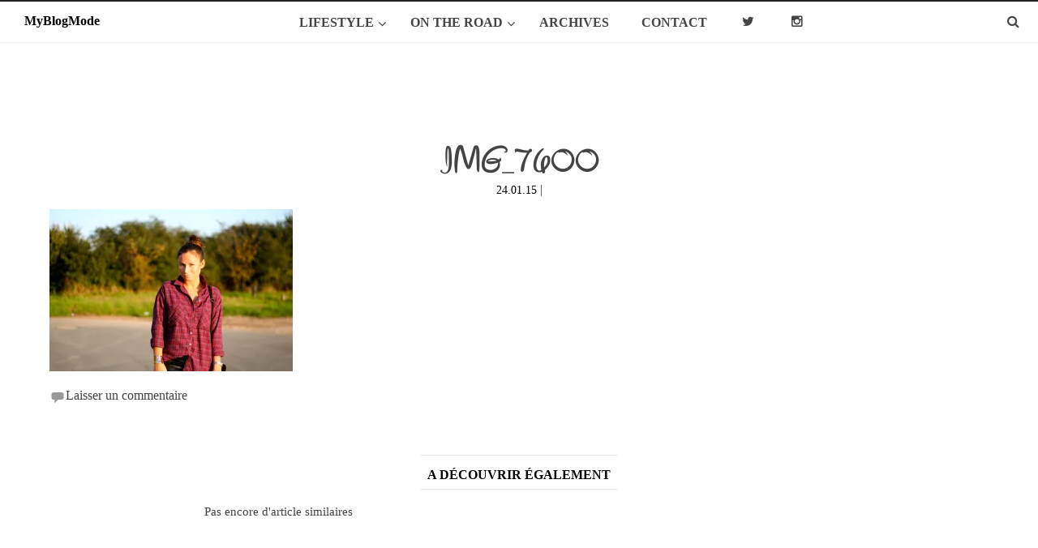

--- FILE ---
content_type: text/html; charset=UTF-8
request_url: https://www.myblogmode.com/checked/img_7600/
body_size: 18263
content:
<!DOCTYPE html>
<html lang="fr-FR"
	prefix="og: https://ogp.me/ns#" >
<head>
 

<meta charset="UTF-8">
<meta name="viewport" content="width=device-width, initial-scale=1">

<link rel="profile" href="http://gmpg.org/xfn/11">
<link rel="pingback" href="https://www.myblogmode.com/xmlrpc.php">
<link rel="stylesheet" type="text/css" href="http://www.myblogmode.com/wp-content/themes/radiate/style2.css">




		<!-- All in One SEO 4.0.18 -->
		<title>IMG_7600 | MyBlogMode</title>
		<meta property="og:site_name" content="MyBlogMode | Blog Mode, beauté, voyages etc. Indy" />
		<meta property="og:type" content="article" />
		<meta property="og:title" content="IMG_7600 | MyBlogMode" />
		<meta property="article:published_time" content="2015-01-24T13:17:12Z" />
		<meta property="article:modified_time" content="2015-01-24T22:59:26Z" />
		<meta property="twitter:card" content="summary" />
		<meta property="twitter:domain" content="www.myblogmode.com" />
		<meta property="twitter:title" content="IMG_7600 | MyBlogMode" />
		<script type="application/ld+json" class="aioseo-schema">
			{"@context":"https:\/\/schema.org","@graph":[{"@type":"WebSite","@id":"https:\/\/www.myblogmode.com\/#website","url":"https:\/\/www.myblogmode.com\/","name":"MyBlogMode","description":"Blog Mode, beaut\u00e9, voyages etc. Indy","publisher":{"@id":"https:\/\/www.myblogmode.com\/#organization"}},{"@type":"Organization","@id":"https:\/\/www.myblogmode.com\/#organization","name":"MyBlogMode","url":"https:\/\/www.myblogmode.com\/"},{"@type":"BreadcrumbList","@id":"https:\/\/www.myblogmode.com\/checked\/img_7600\/#breadcrumblist","itemListElement":[{"@type":"ListItem","@id":"https:\/\/www.myblogmode.com\/#listItem","position":"1","item":{"@id":"https:\/\/www.myblogmode.com\/#item","name":"Accueil","description":"Blog Mode, beaut\u00e9, voyages etc. Indy","url":"https:\/\/www.myblogmode.com\/"},"nextItem":"https:\/\/www.myblogmode.com\/checked\/img_7600\/#listItem"},{"@type":"ListItem","@id":"https:\/\/www.myblogmode.com\/checked\/img_7600\/#listItem","position":"2","item":{"@id":"https:\/\/www.myblogmode.com\/checked\/img_7600\/#item","name":"IMG_7600","url":"https:\/\/www.myblogmode.com\/checked\/img_7600\/"},"previousItem":"https:\/\/www.myblogmode.com\/#listItem"}]},{"@type":"Person","@id":"https:\/\/www.myblogmode.com\/author\/superviseur\/#author","url":"https:\/\/www.myblogmode.com\/author\/superviseur\/","name":"Indy","image":{"@type":"ImageObject","@id":"https:\/\/www.myblogmode.com\/checked\/img_7600\/#authorImage","url":"https:\/\/secure.gravatar.com\/avatar\/bcbf29b5b70fcbaf865bea0a52f94256?s=96&d=identicon&r=g","width":"96","height":"96","caption":"Indy"}},{"@type":"ItemPage","@id":"https:\/\/www.myblogmode.com\/checked\/img_7600\/#itempage","url":"https:\/\/www.myblogmode.com\/checked\/img_7600\/","name":"IMG_7600 | MyBlogMode","inLanguage":"fr-FR","isPartOf":{"@id":"https:\/\/www.myblogmode.com\/#website"},"breadcrumb":{"@id":"https:\/\/www.myblogmode.com\/checked\/img_7600\/#breadcrumblist"},"author":"https:\/\/www.myblogmode.com\/checked\/img_7600\/#author","creator":"https:\/\/www.myblogmode.com\/checked\/img_7600\/#author","datePublished":"2015-01-24T13:17:12+01:00","dateModified":"2015-01-24T22:59:26+01:00"}]}
		</script>
		<!-- All in One SEO -->

<link rel='dns-prefetch' href='//secure.gravatar.com' />
<link rel='dns-prefetch' href='//www.google.com' />
<link rel='dns-prefetch' href='//maps.googleapis.com' />
<link rel='dns-prefetch' href='//fonts.googleapis.com' />
<link rel='dns-prefetch' href='//s.w.org' />
<link rel='dns-prefetch' href='//i0.wp.com' />
<link rel='dns-prefetch' href='//i1.wp.com' />
<link rel='dns-prefetch' href='//i2.wp.com' />
<link rel="alternate" type="application/rss+xml" title="MyBlogMode &raquo; Flux" href="https://www.myblogmode.com/feed/" />
<link rel="alternate" type="application/rss+xml" title="MyBlogMode &raquo; Flux des commentaires" href="https://www.myblogmode.com/comments/feed/" />
<link rel="alternate" type="application/rss+xml" title="MyBlogMode &raquo; IMG_7600 Flux des commentaires" href="https://www.myblogmode.com/checked/img_7600/feed/" />
		<script type="text/javascript">
			window._wpemojiSettings = {"baseUrl":"https:\/\/s.w.org\/images\/core\/emoji\/13.0.1\/72x72\/","ext":".png","svgUrl":"https:\/\/s.w.org\/images\/core\/emoji\/13.0.1\/svg\/","svgExt":".svg","source":{"concatemoji":"https:\/\/www.myblogmode.com\/wp-includes\/js\/wp-emoji-release.min.js?ver=5.6.16"}};
			!function(e,a,t){var n,r,o,i=a.createElement("canvas"),p=i.getContext&&i.getContext("2d");function s(e,t){var a=String.fromCharCode;p.clearRect(0,0,i.width,i.height),p.fillText(a.apply(this,e),0,0);e=i.toDataURL();return p.clearRect(0,0,i.width,i.height),p.fillText(a.apply(this,t),0,0),e===i.toDataURL()}function c(e){var t=a.createElement("script");t.src=e,t.defer=t.type="text/javascript",a.getElementsByTagName("head")[0].appendChild(t)}for(o=Array("flag","emoji"),t.supports={everything:!0,everythingExceptFlag:!0},r=0;r<o.length;r++)t.supports[o[r]]=function(e){if(!p||!p.fillText)return!1;switch(p.textBaseline="top",p.font="600 32px Arial",e){case"flag":return s([127987,65039,8205,9895,65039],[127987,65039,8203,9895,65039])?!1:!s([55356,56826,55356,56819],[55356,56826,8203,55356,56819])&&!s([55356,57332,56128,56423,56128,56418,56128,56421,56128,56430,56128,56423,56128,56447],[55356,57332,8203,56128,56423,8203,56128,56418,8203,56128,56421,8203,56128,56430,8203,56128,56423,8203,56128,56447]);case"emoji":return!s([55357,56424,8205,55356,57212],[55357,56424,8203,55356,57212])}return!1}(o[r]),t.supports.everything=t.supports.everything&&t.supports[o[r]],"flag"!==o[r]&&(t.supports.everythingExceptFlag=t.supports.everythingExceptFlag&&t.supports[o[r]]);t.supports.everythingExceptFlag=t.supports.everythingExceptFlag&&!t.supports.flag,t.DOMReady=!1,t.readyCallback=function(){t.DOMReady=!0},t.supports.everything||(n=function(){t.readyCallback()},a.addEventListener?(a.addEventListener("DOMContentLoaded",n,!1),e.addEventListener("load",n,!1)):(e.attachEvent("onload",n),a.attachEvent("onreadystatechange",function(){"complete"===a.readyState&&t.readyCallback()})),(n=t.source||{}).concatemoji?c(n.concatemoji):n.wpemoji&&n.twemoji&&(c(n.twemoji),c(n.wpemoji)))}(window,document,window._wpemojiSettings);
		</script>
		<style type="text/css">
img.wp-smiley,
img.emoji {
	display: inline !important;
	border: none !important;
	box-shadow: none !important;
	height: 1em !important;
	width: 1em !important;
	margin: 0 .07em !important;
	vertical-align: -0.1em !important;
	background: none !important;
	padding: 0 !important;
}
</style>
	<link rel='stylesheet' id='sb_instagram_styles-css'  href='https://www.myblogmode.com/wp-content/plugins/instagram-feed/css/sbi-styles.min.css?ver=2.8.1' type='text/css' media='all' />
<link rel='stylesheet' id='wp-block-library-css'  href='https://www.myblogmode.com/wp-includes/css/dist/block-library/style.min.css?ver=5.6.16' type='text/css' media='all' />
<style id='wp-block-library-inline-css' type='text/css'>
.has-text-align-justify{text-align:justify;}
</style>
<link rel='stylesheet' id='contact-form-7-css'  href='https://www.myblogmode.com/wp-content/plugins/contact-form-7/includes/css/styles.css?ver=5.4' type='text/css' media='all' />
<link rel='stylesheet' id='wp-pagenavi-css'  href='https://www.myblogmode.com/wp-content/plugins/wp-pagenavi/pagenavi-css.css?ver=2.70' type='text/css' media='all' />
<link rel='stylesheet' id='radiate-style-css'  href='https://www.myblogmode.com/wp-content/themes/radiate/style.css?ver=5.6.16' type='text/css' media='all' />
<link rel='stylesheet' id='radiate-google-fonts-css'  href='//fonts.googleapis.com/css?family=Roboto%7CMerriweather%3A400%2C300&#038;ver=5.6.16' type='text/css' media='all' />
<link rel='stylesheet' id='ubermenu-css'  href='https://www.myblogmode.com/wp-content/plugins/ubermenu/pro/assets/css/ubermenu.min.css?ver=3.1.1' type='text/css' media='all' />
<link rel='stylesheet' id='ubermenu-white-css'  href='https://www.myblogmode.com/wp-content/plugins/ubermenu/pro/assets/css/skins/white.css?ver=5.6.16' type='text/css' media='all' />
<link rel='stylesheet' id='ubermenu-font-awesome-css'  href='https://www.myblogmode.com/wp-content/plugins/ubermenu/assets/css/fontawesome/css/font-awesome.min.css?ver=4.1' type='text/css' media='all' />
<link rel='stylesheet' id='jetpack_css-css'  href='https://www.myblogmode.com/wp-content/plugins/jetpack/css/jetpack.css?ver=9.4.4' type='text/css' media='all' />
<script type='text/javascript' src='https://www.myblogmode.com/wp-includes/js/jquery/jquery.min.js?ver=3.5.1' id='jquery-core-js'></script>
<script type='text/javascript' src='https://www.myblogmode.com/wp-includes/js/jquery/jquery-migrate.min.js?ver=3.3.2' id='jquery-migrate-js'></script>
<link rel="https://api.w.org/" href="https://www.myblogmode.com/wp-json/" /><link rel="alternate" type="application/json" href="https://www.myblogmode.com/wp-json/wp/v2/media/1531" /><link rel="EditURI" type="application/rsd+xml" title="RSD" href="https://www.myblogmode.com/xmlrpc.php?rsd" />
<link rel="wlwmanifest" type="application/wlwmanifest+xml" href="https://www.myblogmode.com/wp-includes/wlwmanifest.xml" /> 
<meta name="generator" content="WordPress 5.6.16" />
<link rel='shortlink' href='https://www.myblogmode.com/?p=1531' />
<link rel="alternate" type="application/json+oembed" href="https://www.myblogmode.com/wp-json/oembed/1.0/embed?url=https%3A%2F%2Fwww.myblogmode.com%2Fchecked%2Fimg_7600%2F" />
<link rel="alternate" type="text/xml+oembed" href="https://www.myblogmode.com/wp-json/oembed/1.0/embed?url=https%3A%2F%2Fwww.myblogmode.com%2Fchecked%2Fimg_7600%2F&#038;format=xml" />
<style type="text/css">
			.wpsdc-drop-cap {
				float : left;				
				padding : 0.25em 0.05em 0.25em 0;				
				font-size : 5em;
				line-height : 0.4em;}
		</style><style id="ubermenu-custom-generated-css">
/** UberMenu Custom Menu Styles (Customizer) **/
/* main */
.ubermenu-main { max-width:3000px; }
.ubermenu.ubermenu-main:not(.ubermenu-responsive-collapse) { max-height:100px; }
.ubermenu-main .ubermenu-nav .ubermenu-item.ubermenu-item-level-0 > .ubermenu-target { font-weight:bold; }
.ubermenu-main .ubermenu-item-level-0 > .ubermenu-target { color:#444444; }
.ubermenu.ubermenu-main .ubermenu-item-level-0:hover > .ubermenu-target, .ubermenu-main .ubermenu-item-level-0.ubermenu-active > .ubermenu-target { color:#e67b95; }
.ubermenu-main .ubermenu-item-level-0.ubermenu-current-menu-item > .ubermenu-target, .ubermenu-main .ubermenu-item-level-0.ubermenu-current-menu-parent > .ubermenu-target, .ubermenu-main .ubermenu-item-level-0.ubermenu-current-menu-ancestor > .ubermenu-target { color:#e67b95; }
.ubermenu-main .ubermenu-item.ubermenu-item-level-0 > .ubermenu-highlight { color:#e67b95; }
.ubermenu-main .ubermenu-target > .ubermenu-target-description, .ubermenu-main .ubermenu-submenu .ubermenu-target > .ubermenu-target-description { color:#000000; }
.ubermenu-main, .ubermenu-main .ubermenu-target, .ubermenu-main .ubermenu-nav .ubermenu-item-level-0 .ubermenu-target { font:16px Futura-pt; }
.ubermenu-main, .ubermenu-responsive-toggle-main { position:fixed; top:0; }


/** UberMenu Custom Menu Item Styles (Menu Item Settings) **/
/* 627 */   .ubermenu .ubermenu-item.ubermenu-item-627 > .ubermenu-target { color:#444444; }
            .ubermenu .ubermenu-item.ubermenu-item-627.ubermenu-active > .ubermenu-target, .ubermenu .ubermenu-item.ubermenu-item-627:hover > .ubermenu-target, .ubermenu .ubermenu-submenu .ubermenu-item.ubermenu-item-627.ubermenu-active > .ubermenu-target, .ubermenu .ubermenu-submenu .ubermenu-item.ubermenu-item-627:hover > .ubermenu-target { color:#a0a0a0; }
/* 625 */   .ubermenu .ubermenu-item.ubermenu-item-625 > .ubermenu-target { color:#444444; }
            .ubermenu .ubermenu-item.ubermenu-item-625.ubermenu-active > .ubermenu-target, .ubermenu .ubermenu-item.ubermenu-item-625:hover > .ubermenu-target, .ubermenu .ubermenu-submenu .ubermenu-item.ubermenu-item-625.ubermenu-active > .ubermenu-target, .ubermenu .ubermenu-submenu .ubermenu-item.ubermenu-item-625:hover > .ubermenu-target { color:#a0a0a0; }
/* 624 */   .ubermenu .ubermenu-item.ubermenu-item-624 > .ubermenu-target { color:#444444; }
            .ubermenu .ubermenu-item.ubermenu-item-624.ubermenu-active > .ubermenu-target, .ubermenu .ubermenu-item.ubermenu-item-624:hover > .ubermenu-target, .ubermenu .ubermenu-submenu .ubermenu-item.ubermenu-item-624.ubermenu-active > .ubermenu-target, .ubermenu .ubermenu-submenu .ubermenu-item.ubermenu-item-624:hover > .ubermenu-target { color:#a0a0a0; }
/* 1086 */  .ubermenu .ubermenu-item.ubermenu-item-1086.ubermenu-active > .ubermenu-target, .ubermenu .ubermenu-item.ubermenu-item-1086:hover > .ubermenu-target, .ubermenu .ubermenu-submenu .ubermenu-item.ubermenu-item-1086.ubermenu-active > .ubermenu-target, .ubermenu .ubermenu-submenu .ubermenu-item.ubermenu-item-1086:hover > .ubermenu-target { color:#e67b95; }
            .ubermenu .ubermenu-item.ubermenu-item-1086 > .ubermenu-target,.ubermenu .ubermenu-item.ubermenu-item-1086 > .ubermenu-content-block,.ubermenu .ubermenu-item.ubermenu-item-1086.ubermenu-custom-content-padded { padding:8px 40px; }
/* 1087 */  .ubermenu .ubermenu-item.ubermenu-item-1087.ubermenu-active > .ubermenu-target, .ubermenu .ubermenu-item.ubermenu-item-1087:hover > .ubermenu-target, .ubermenu .ubermenu-submenu .ubermenu-item.ubermenu-item-1087.ubermenu-active > .ubermenu-target, .ubermenu .ubermenu-submenu .ubermenu-item.ubermenu-item-1087:hover > .ubermenu-target { color:#e67b95; }
            .ubermenu .ubermenu-item.ubermenu-item-1087 > .ubermenu-target,.ubermenu .ubermenu-item.ubermenu-item-1087 > .ubermenu-content-block,.ubermenu .ubermenu-item.ubermenu-item-1087.ubermenu-custom-content-padded { padding:8px 40px; }
/* 1088 */  .ubermenu .ubermenu-item.ubermenu-item-1088.ubermenu-active > .ubermenu-target, .ubermenu .ubermenu-item.ubermenu-item-1088:hover > .ubermenu-target, .ubermenu .ubermenu-submenu .ubermenu-item.ubermenu-item-1088.ubermenu-active > .ubermenu-target, .ubermenu .ubermenu-submenu .ubermenu-item.ubermenu-item-1088:hover > .ubermenu-target { color:#e67b95; }
            .ubermenu .ubermenu-item.ubermenu-item-1088 > .ubermenu-target,.ubermenu .ubermenu-item.ubermenu-item-1088 > .ubermenu-content-block,.ubermenu .ubermenu-item.ubermenu-item-1088.ubermenu-custom-content-padded { padding:8px 40px; }
/* 1089 */  .ubermenu .ubermenu-item.ubermenu-item-1089.ubermenu-active > .ubermenu-target, .ubermenu .ubermenu-item.ubermenu-item-1089:hover > .ubermenu-target, .ubermenu .ubermenu-submenu .ubermenu-item.ubermenu-item-1089.ubermenu-active > .ubermenu-target, .ubermenu .ubermenu-submenu .ubermenu-item.ubermenu-item-1089:hover > .ubermenu-target { color:#e67b95; }
            .ubermenu .ubermenu-item.ubermenu-item-1089 > .ubermenu-target,.ubermenu .ubermenu-item.ubermenu-item-1089 > .ubermenu-content-block,.ubermenu .ubermenu-item.ubermenu-item-1089.ubermenu-custom-content-padded { padding:8px 40px; }
/* 2378 */  .ubermenu .ubermenu-item.ubermenu-item-2378.ubermenu-active > .ubermenu-target, .ubermenu .ubermenu-item.ubermenu-item-2378:hover > .ubermenu-target, .ubermenu .ubermenu-submenu .ubermenu-item.ubermenu-item-2378.ubermenu-active > .ubermenu-target, .ubermenu .ubermenu-submenu .ubermenu-item.ubermenu-item-2378:hover > .ubermenu-target { color:#e67b95; }
            .ubermenu .ubermenu-item.ubermenu-item-2378 > .ubermenu-target,.ubermenu .ubermenu-item.ubermenu-item-2378 > .ubermenu-content-block,.ubermenu .ubermenu-item.ubermenu-item-2378.ubermenu-custom-content-padded { padding:8px 40px; }
/* 2373 */  .ubermenu .ubermenu-item-2373 > .ubermenu-target.ubermenu-item-layout-image_left > .ubermenu-target-text { padding-left:190px; }
/* 2502 */  .ubermenu .ubermenu-item.ubermenu-item-2502 > .ubermenu-target { color:#000000; }
            .ubermenu .ubermenu-item.ubermenu-item-2502.ubermenu-active > .ubermenu-target, .ubermenu .ubermenu-item.ubermenu-item-2502:hover > .ubermenu-target, .ubermenu .ubermenu-submenu .ubermenu-item.ubermenu-item-2502.ubermenu-active > .ubermenu-target, .ubermenu .ubermenu-submenu .ubermenu-item.ubermenu-item-2502:hover > .ubermenu-target { color:#daa520; }
/* 2704 */  .ubermenu .ubermenu-item-2704 > .ubermenu-target.ubermenu-item-layout-image_left > .ubermenu-target-text { padding-left:30px; }
/* 2624 */  .ubermenu .ubermenu-item-2624 > .ubermenu-target.ubermenu-item-layout-image_left > .ubermenu-target-text { padding-left:10px; }
            .ubermenu .ubermenu-item.ubermenu-item-2624 > .ubermenu-target { color:#000000; }
            .ubermenu .ubermenu-item.ubermenu-item-2624.ubermenu-active > .ubermenu-target, .ubermenu .ubermenu-item.ubermenu-item-2624:hover > .ubermenu-target, .ubermenu .ubermenu-submenu .ubermenu-item.ubermenu-item-2624.ubermenu-active > .ubermenu-target, .ubermenu .ubermenu-submenu .ubermenu-item.ubermenu-item-2624:hover > .ubermenu-target { color:#555555; }
/* 2847 */  .ubermenu .ubermenu-item.ubermenu-item-2847.ubermenu-active > .ubermenu-target, .ubermenu .ubermenu-item.ubermenu-item-2847:hover > .ubermenu-target, .ubermenu .ubermenu-submenu .ubermenu-item.ubermenu-item-2847.ubermenu-active > .ubermenu-target, .ubermenu .ubermenu-submenu .ubermenu-item.ubermenu-item-2847:hover > .ubermenu-target { color:#e67b95; }
            .ubermenu .ubermenu-item.ubermenu-item-2847 > .ubermenu-target,.ubermenu .ubermenu-item.ubermenu-item-2847 > .ubermenu-content-block,.ubermenu .ubermenu-item.ubermenu-item-2847.ubermenu-custom-content-padded { padding:8px 40px; }
/* 2848 */  .ubermenu .ubermenu-item.ubermenu-item-2848.ubermenu-active > .ubermenu-target, .ubermenu .ubermenu-item.ubermenu-item-2848:hover > .ubermenu-target, .ubermenu .ubermenu-submenu .ubermenu-item.ubermenu-item-2848.ubermenu-active > .ubermenu-target, .ubermenu .ubermenu-submenu .ubermenu-item.ubermenu-item-2848:hover > .ubermenu-target { color:#e67b95; }
            .ubermenu .ubermenu-item.ubermenu-item-2848 > .ubermenu-target,.ubermenu .ubermenu-item.ubermenu-item-2848 > .ubermenu-content-block,.ubermenu .ubermenu-item.ubermenu-item-2848.ubermenu-custom-content-padded { padding:8px 40px; }
/* 2341 */  .ubermenu .ubermenu-submenu.ubermenu-submenu-id-2341 { width:575px; min-width:575px; }
/* 626 */   .ubermenu .ubermenu-item.ubermenu-item-626 > .ubermenu-target { color:#444444; }
            .ubermenu .ubermenu-item.ubermenu-item-626.ubermenu-active > .ubermenu-target, .ubermenu .ubermenu-item.ubermenu-item-626:hover > .ubermenu-target, .ubermenu .ubermenu-submenu .ubermenu-item.ubermenu-item-626.ubermenu-active > .ubermenu-target, .ubermenu .ubermenu-submenu .ubermenu-item.ubermenu-item-626:hover > .ubermenu-target { color:#e67b95; }
/* 2910 */  .ubermenu .ubermenu-item.ubermenu-item-2910 > .ubermenu-target { color:#888888; }
            .ubermenu .ubermenu-item.ubermenu-item-2910.ubermenu-active > .ubermenu-target, .ubermenu .ubermenu-item.ubermenu-item-2910:hover > .ubermenu-target, .ubermenu .ubermenu-submenu .ubermenu-item.ubermenu-item-2910.ubermenu-active > .ubermenu-target, .ubermenu .ubermenu-submenu .ubermenu-item.ubermenu-item-2910:hover > .ubermenu-target { color:#000000; }
/* 2909 */  .ubermenu .ubermenu-item.ubermenu-item-2909 > .ubermenu-target { color:#888888; }
            .ubermenu .ubermenu-item.ubermenu-item-2909.ubermenu-active > .ubermenu-target, .ubermenu .ubermenu-item.ubermenu-item-2909:hover > .ubermenu-target, .ubermenu .ubermenu-submenu .ubermenu-item.ubermenu-item-2909.ubermenu-active > .ubermenu-target, .ubermenu .ubermenu-submenu .ubermenu-item.ubermenu-item-2909:hover > .ubermenu-target { color:#000000; }
/* 2340 */  .ubermenu .ubermenu-submenu.ubermenu-submenu-id-2340 { width:120px; min-width:120px; }


/** UberMenu Custom Tweaks (General Settings) **/
.ubermenu.ubermenu-horizontal{
    background:rgba(255,255,255,0.6);
}

.ubermenu-main .ubermenu-nav .ubermenu-item.ubermenu-item-level-0 > .ubermenu-target {
background:none;
}



/** UberMenu Sticky CSS **/
.ubermenu.ubermenu-sticky, .ubermenu-responsive-toggle.ubermenu-sticky{ z-index:1000; }.ubermenu-sticky.ubermenu-sticky-full-width{ left:0; width:100%; max-width:100%; }
.ubermenu-sticky-full-width.ubermenu-sticky .ubermenu-nav{ padding-left:1px; }
@media screen and (max-width: 959px){ 
  .ubermenu-responsive-toggle.ubermenu-sticky{ height:43px; left:0; width:100% !important; } 
  .ubermenu.ubermenu-sticky{ margin-top:43px; left:0; width:100% !important; } 
  /* Mobile Sticky */
  .ubermenu.ubermenu-is-mobile.ubermenu-sticky { min-height:400px; max-height:600px; overflow-y:auto !important; -webkit-overflow-scrolling:touch; }
  .ubermenu.ubermenu-is-mobile.ubermenu-sticky > .ubermenu-nav{ height:100%; }
  .ubermenu.ubermenu-is-mobile.ubermenu-sticky .ubermenu-active > .ubermenu-submenu-drop{ max-height:none; }
}
/* Special Classes */ .ubermenu .ubermenu-item.um-sticky-only{ display:none !important; } .ubermenu.ubermenu-sticky .ubermenu-item-level-0.um-sticky-only{ display:inline-block !important; } .ubermenu.ubermenu-sticky .ubermenu-submenu .ubermenu-item.um-sticky-only{ display:block !important; } .ubermenu .ubermenu-item-level-0.um-unsticky-only{ display:inline-block !important; } .ubermenu .ubermenu-submenu .ubermenu-item.um-unsticky-only{ display:block !important; } .ubermenu.ubermenu-sticky .ubermenu-item.um-unsticky-only{ display:none !important; }
@media screen and (min-width:783px){ .admin-bar .ubermenu.ubermenu-sticky, .admin-bar .ubermenu-responsive-toggle.ubermenu-sticky{ margin-top:32px; } }
@media screen and (min-width:783px) and (max-width:){ .admin-bar .ubermenu.ubermenu-sticky{ margin-top:78px; } }
@media screen and (min-width:600px) and (max-width:782px){ .admin-bar .ubermenu.ubermenu-sticky, .admin-bar .ubermenu-responsive-toggle.ubermenu-sticky{ margin-top:46px; } .admin-bar .ubermenu.ubermenu-sticky{ margin-top:89px; } }

/* Status: Loaded from Transient */

</style>		<style type="text/css" id="custom-header-css">
		#parallax-bg { background-image: url('https://www.myblogmode.com/wp-content/uploads/2016/01/cropped-fondblanc1.jpg'); background-repeat: repeat-x; background-position: center top; background-attachment: scroll; } #masthead { margin-bottom: 100px; } 
		@media only screen and (max-width: 600px) { #masthead { margin-bottom: 32px; }  }
		</style>
				<style type="text/css" id="custom-background-css">
		body.custom-background { background: none !important; } #content { background-color: #ffffff; }
		</style>
			<style type="text/css">
			blockquote { border-color: #EAEAEA #EAEAEA #EAEAEA #e67b95; }
			a { color: #e67b95; }
			.site-title a:hover { color: #e67b95; }
			.main-navigation a:hover, .main-navigation ul li.current-menu-item a, .main-navigation ul li.current_page_ancestor a, .main-navigation ul li.current-menu-ancestor a, .main-navigation ul li.current_page_item a, .main-navigation ul li:hover > a { /*background-color: #e67b95; */}
			.main-navigation ul li ul li a:hover, .main-navigation ul li ul li:hover > a, .main-navigation ul li.current-menu-item ul li a:hover { background-color: #e67b95; }
			#masthead .search-form { background-color: #e67b95; }
			.header-search-icon:before { color: #e67b95; }
			button, input[type="button"], input[type="reset"], input[type="submit"] { 	background-color: #e67b95; }
			#content .entry-title a:hover { color: #e67b95; }
			.entry-meta span:hover { color: #e67b95; }
			#content .entry-meta span a:hover { color: #e67b95; }
			#content .comments-area article header cite a:hover, #content .comments-area a.comment-edit-link:hover, #content .comments-area a.comment-permalink:hover { color: #e67b95; }
			.comments-area .comment-author-link a:hover { color: #e67b95; }
			.comment .comment-reply-link:hover { color: #e67b95; }
			.site-header .menu-toggle { color: #e67b95; }
			.site-header .menu-toggle:hover { color: #e67b95; }
			.main-small-navigation li:hover { background: #e67b95; }
			.main-small-navigation ul > .current_page_item, .main-small-navigation ul > .current-menu-item { background: #e67b95; }
			.main-small-navigation ul li ul li a:hover, .main-small-navigation ul li ul li:hover > a, .main-small-navigation ul li.current-menu-item ul li a:hover { background-color: #e67b95; }
			#featured_pages a.more-link:hover { border-color:#e67b95; color:#e67b95; }
			a#back-top:before { background-color:#e67b95; }</style>
		<style type="text/css">a {
text-decoration:none !important;
}

input[type="text"]:focus {
	outline:none;
}</style>
		<style type="text/css">
			.site-title,
		.site-description {
			position: absolute;
			clip: rect(1px, 1px, 1px, 1px);
		}
		</style>
	<style type="text/css" id="custom-background-css">
body.custom-background { background-color: #ffffff; }
</style>
	

<!-- GOOGLE ANALYTICS -->
<script>
  (function(i,s,o,g,r,a,m){i['GoogleAnalyticsObject']=r;i[r]=i[r]||function(){
  (i[r].q=i[r].q||[]).push(arguments)},i[r].l=1*new Date();a=s.createElement(o),
  m=s.getElementsByTagName(o)[0];a.async=1;a.src=g;m.parentNode.insertBefore(a,m)
  })(window,document,'script','//www.google-analytics.com/analytics.js','ga');

  ga('create', 'UA-30621782-1', 'auto');
  ga('send', 'pageview');

</script>



<link rel="icon" href="http://www.myblogmode.com/wp-content/themes/radiate/images/favicon.ico" type="images/x-icon" />


</head>

<body class="attachment attachment-template-default single single-attachment postid-1531 attachmentid-1531 attachment-jpeg custom-background">
<div id="parallax-bg"></div>
<div id="page" class="hfeed site">
		<header id="masthead" class="site-header" role="banner">
	
	<a class="ubermenu-responsive-toggle ubermenu-responsive-toggle-main ubermenu-skin-white ubermenu-loc- ubermenu-sticky" data-ubermenu-target="ubermenu-main-3"><i class="fa fa-bars"></i>Menu</a><nav id="ubermenu-main-3" class="ubermenu ubermenu-nojs ubermenu-main ubermenu-menu-3 ubermenu-responsive ubermenu-responsive-default ubermenu-responsive-collapse ubermenu-horizontal ubermenu-transition-shift ubermenu-trigger-hover ubermenu-skin-white  ubermenu-bar-align-full ubermenu-items-align-center ubermenu-bound ubermenu-sub-indicators ubermenu-retractors-responsive ubermenu-sticky"><ul id="ubermenu-nav-main-3" class="ubermenu-nav"><li id="menu-item-2341" class="ubermenu-item ubermenu-item-type-custom ubermenu-item-object-custom ubermenu-item-has-children ubermenu-item-2341 ubermenu-item-level-0 ubermenu-column ubermenu-column-auto ubermenu-has-submenu-drop ubermenu-has-submenu-mega" ><span class="ubermenu-target ubermenu-item-layout-default ubermenu-item-layout-text_only" tabindex="0"><span class="ubermenu-target-title ubermenu-target-text">LIFESTYLE</span></span><ul class="ubermenu-submenu ubermenu-submenu-id-2341 ubermenu-submenu-type-mega ubermenu-submenu-drop ubermenu-submenu-align-left_edge_item ubermenu-submenu-indent ubermenu-submenu-retractor-top" ><li class="ubermenu-retractor ubermenu-retractor-mobile"><i class="fa fa-times"></i> close</li><li id="menu-item-624" class="ubermenu-item ubermenu-item-type-taxonomy ubermenu-item-object-category ubermenu-item-624 ubermenu-item-auto ubermenu-item-header ubermenu-item-level-1 ubermenu-column ubermenu-column-auto" ><a class="ubermenu-target ubermenu-target-with-image ubermenu-item-layout-image_above ubermenu-content-align-center" href="https://www.myblogmode.com/category/look/"><img class="ubermenu-image ubermenu-image-size-thumbnail" src="https://i1.wp.com/www.myblogmode.com/wp-content/uploads/2015/01/IMG_7330.jpg?resize=150%2C150&amp;ssl=1" width="150" height="150" alt="IMG_7330"  /><span class="ubermenu-target-title ubermenu-target-text">Looks</span></a></li><li id="menu-item-625" class="ubermenu-item ubermenu-item-type-taxonomy ubermenu-item-object-category ubermenu-item-625 ubermenu-item-auto ubermenu-item-header ubermenu-item-level-1 ubermenu-column ubermenu-column-auto" ><a class="ubermenu-target ubermenu-target-with-image ubermenu-item-layout-image_above ubermenu-content-align-center" href="https://www.myblogmode.com/category/beaute/"><img class="ubermenu-image ubermenu-image-size-thumbnail" src="https://i1.wp.com/www.myblogmode.com/wp-content/uploads/2014/08/diorshow_360_mascara-e1408287274127.jpg?resize=150%2C150&amp;ssl=1" width="150" height="150" alt="diorshow_360_mascara"  /><span class="ubermenu-target-title ubermenu-target-text">Beauté</span></a></li><li id="menu-item-627" class="ubermenu-item ubermenu-item-type-taxonomy ubermenu-item-object-category ubermenu-item-627 ubermenu-item-auto ubermenu-item-header ubermenu-item-level-1 ubermenu-column ubermenu-column-auto" ><a class="ubermenu-target ubermenu-target-with-image ubermenu-item-layout-image_above ubermenu-content-align-center" href="https://www.myblogmode.com/category/etc/"><img class="ubermenu-image ubermenu-image-size-thumbnail" src="https://i0.wp.com/www.myblogmode.com/wp-content/uploads/2011/11/IMG_3730.jpg?resize=150%2C150&amp;ssl=1" width="150" height="150" alt="IMG_3730"  /><span class="ubermenu-target-title ubermenu-target-text">Etc.</span></a></li></ul></li><li id="menu-item-2902" class="ubermenu-item ubermenu-item-type-post_type ubermenu-item-object-page ubermenu-item-has-children ubermenu-item-2902 ubermenu-item-level-0 ubermenu-column ubermenu-column-auto ubermenu-has-submenu-drop ubermenu-has-submenu-mega" ><a class="ubermenu-target ubermenu-item-layout-default ubermenu-item-layout-text_only" href="https://www.myblogmode.com/divers/" tabindex="0"><span class="ubermenu-target-title ubermenu-target-text">ON THE ROAD</span></a><ul class="ubermenu-submenu ubermenu-submenu-id-2902 ubermenu-submenu-type-mega ubermenu-submenu-drop ubermenu-submenu-align-left_edge_item ubermenu-submenu-retractor-top" ><li class="ubermenu-retractor ubermenu-retractor-mobile"><i class="fa fa-times"></i> close</li><!-- begin Tabs: [Tabs] 2904 --><li id="menu-item-2904" class="ubermenu-tabs menu-item-2904 ubermenu-item-level-1 ubermenu-column ubermenu-column-full ubermenu-tab-layout-left ubermenu-tabs-show-default"><ul class="ubermenu-tabs-group ubermenu-column ubermenu-column-1-4 ubermenu-submenu ubermenu-submenu-id-2904 ubermenu-submenu-type-auto ubermenu-submenu-type-tabs-group" ><li id="menu-item-2905" class="ubermenu-tab ubermenu-item ubermenu-item-type-taxonomy ubermenu-item-object-category ubermenu-item-has-children ubermenu-item-2905 ubermenu-item-auto ubermenu-item-unknown-[unk] ubermenu-column ubermenu-column-full ubermenu-has-submenu-drop" data-ubermenu-trigger="mouseover" ><a class="ubermenu-target ubermenu-item-layout-default ubermenu-item-layout-text_only" href="https://www.myblogmode.com/category/on-the-road-again/usa/"><span class="ubermenu-target-title ubermenu-target-text">Amérique du nord</span></a><ul class="ubermenu-tab-content-panel ubermenu-column ubermenu-column-3-4 ubermenu-submenu ubermenu-submenu-id-2905 ubermenu-submenu-type-auto ubermenu-submenu-type-tab-content-panel ubermenu-autoclear" ><li id="menu-item-2909" class="ubermenu-item ubermenu-item-type-post_type ubermenu-item-object-post ubermenu-item-2909 ubermenu-item-auto ubermenu-item-header ubermenu-item-level-3 ubermenu-column ubermenu-column-1-3" ><a class="ubermenu-target ubermenu-target-with-image ubermenu-item-layout-image_above ubermenu-content-align-center" href="https://www.myblogmode.com/florida/"><img class="ubermenu-image ubermenu-image-size-thumbnail" src="https://i1.wp.com/www.myblogmode.com/wp-content/uploads/2017/04/South-Beach-Miami.jpg?resize=150%2C150&amp;ssl=1" width="150" height="150" alt="South Beach Miami"  /><span class="ubermenu-target-title ubermenu-target-text">Floride</span></a></li></ul></li><li id="menu-item-2911" class="ubermenu-tab ubermenu-item ubermenu-item-type-taxonomy ubermenu-item-object-category ubermenu-item-2911 ubermenu-item-auto ubermenu-item-unknown-[unk] ubermenu-column ubermenu-column-full ubermenu-has-submenu-drop" data-ubermenu-trigger="mouseover" ><a class="ubermenu-target ubermenu-item-layout-default ubermenu-item-layout-text_only" href="https://www.myblogmode.com/category/on-the-road-again/hawaii/"><span class="ubermenu-target-title ubermenu-target-text">Hawaii</span></a></li><li id="menu-item-2912" class="ubermenu-tab ubermenu-item ubermenu-item-type-taxonomy ubermenu-item-object-category ubermenu-item-has-children ubermenu-item-2912 ubermenu-item-auto ubermenu-item-unknown-[unk] ubermenu-column ubermenu-column-full ubermenu-has-submenu-drop" data-ubermenu-trigger="mouseover" ><a class="ubermenu-target ubermenu-item-layout-default ubermenu-item-layout-text_only" href="https://www.myblogmode.com/category/on-the-road-again/nationalparkusa/"><span class="ubermenu-target-title ubermenu-target-text">USA Nationals Parks</span></a><ul class="ubermenu-tab-content-panel ubermenu-column ubermenu-column-3-4 ubermenu-submenu ubermenu-submenu-id-2912 ubermenu-submenu-type-auto ubermenu-submenu-type-tab-content-panel" ><li id="menu-item-2910" class="ubermenu-item ubermenu-item-type-post_type ubermenu-item-object-post ubermenu-item-2910 ubermenu-item-auto ubermenu-item-unknown-[unk] ubermenu-item-level-3 ubermenu-column ubermenu-column-auto" ><a class="ubermenu-target ubermenu-target-with-image ubermenu-item-layout-image_above ubermenu-content-align-center" href="https://www.myblogmode.com/outfit-at-bryce/"><img class="ubermenu-image ubermenu-image-size-thumbnail" src="https://i2.wp.com/www.myblogmode.com/wp-content/uploads/2015/08/IMG_2779.jpg?resize=150%2C150&amp;ssl=1" width="150" height="150" alt="IMG_2779"  /><span class="ubermenu-target-title ubermenu-target-text">Bryce canyon</span></a></li></ul></li></ul></li><!-- end Tabs: [Tabs] 2904 --></ul></li><li id="menu-item-2340" class="ubermenu-item ubermenu-item-type-custom ubermenu-item-object-custom ubermenu-item-has-children ubermenu-item-2340 ubermenu-item-level-0 ubermenu-column ubermenu-column-auto ubermenu-has-submenu-drop ubermenu-has-submenu-flyout" ><span class="ubermenu-target ubermenu-item-layout-default ubermenu-item-layout-text_only ubermenu-noindicator" tabindex="0"><span class="ubermenu-target-title ubermenu-target-text">ARCHIVES</span></span><ul class="ubermenu-submenu ubermenu-submenu-id-2340 ubermenu-submenu-type-flyout ubermenu-submenu-drop ubermenu-submenu-align-left_edge_item ubermenu-submenu-retractor-top" ><li class="ubermenu-retractor ubermenu-retractor-mobile"><i class="fa fa-times"></i> close</li><li id="menu-item-2848" class="ubermenu-item ubermenu-item-type-custom ubermenu-item-object-custom ubermenu-item-2848 ubermenu-item-auto ubermenu-item-normal ubermenu-item-level-1" ><a class="ubermenu-target ubermenu-item-layout-default ubermenu-item-layout-text_only" href="http://www.myblogmode.com/?m=2017"><span class="ubermenu-target-title ubermenu-target-text">2017</span></a></li><li id="menu-item-2847" class="ubermenu-item ubermenu-item-type-custom ubermenu-item-object-custom ubermenu-item-2847 ubermenu-item-auto ubermenu-item-normal ubermenu-item-level-1" ><a class="ubermenu-target ubermenu-item-layout-default ubermenu-item-layout-text_only" href="http://www.myblogmode.com/?m=2016"><span class="ubermenu-target-title ubermenu-target-text">2016</span></a></li><li id="menu-item-2378" class="ubermenu-item ubermenu-item-type-custom ubermenu-item-object-custom ubermenu-item-2378 ubermenu-item-auto ubermenu-item-normal ubermenu-item-level-1" ><a class="ubermenu-target ubermenu-item-layout-default ubermenu-item-layout-text_only" href="http://www.myblogmode.com/?m=2015"><span class="ubermenu-target-title ubermenu-target-text">2015</span></a></li><li id="menu-item-1086" class="ubermenu-item ubermenu-item-type-custom ubermenu-item-object-custom ubermenu-item-1086 ubermenu-item-auto ubermenu-item-normal ubermenu-item-level-1" ><a class="ubermenu-target ubermenu-item-layout-default ubermenu-item-layout-text_only" href="http://www.myblogmode.com/?m=2014"><span class="ubermenu-target-title ubermenu-target-text">2014</span></a></li><li id="menu-item-1087" class="ubermenu-item ubermenu-item-type-custom ubermenu-item-object-custom ubermenu-item-1087 ubermenu-item-auto ubermenu-item-normal ubermenu-item-level-1" ><a class="ubermenu-target ubermenu-item-layout-default ubermenu-item-layout-text_only" href="http://www.myblogmode.com/?m=2013"><span class="ubermenu-target-title ubermenu-target-text">2013</span></a></li><li id="menu-item-1088" class="ubermenu-item ubermenu-item-type-custom ubermenu-item-object-custom ubermenu-item-1088 ubermenu-item-auto ubermenu-item-normal ubermenu-item-level-1" ><a class="ubermenu-target ubermenu-item-layout-default ubermenu-item-layout-text_only" href="http://www.myblogmode.com/?m=2012"><span class="ubermenu-target-title ubermenu-target-text">2012</span></a></li><li id="menu-item-1089" class="ubermenu-item ubermenu-item-type-custom ubermenu-item-object-custom ubermenu-item-1089 ubermenu-item-auto ubermenu-item-normal ubermenu-item-level-1" ><a class="ubermenu-target ubermenu-item-layout-default ubermenu-item-layout-text_only" href="http://www.myblogmode.com/?m=2011"><span class="ubermenu-target-title ubermenu-target-text">2011</span></a></li></ul></li><li id="menu-item-2342" class="ubermenu-item ubermenu-item-type-custom ubermenu-item-object-custom ubermenu-item-has-children ubermenu-item-2342 ubermenu-item-level-0 ubermenu-column ubermenu-column-auto ubermenu-has-submenu-drop ubermenu-has-submenu-flyout ubermenu-submenu-rtl ubermenu-submenu-reverse" ><span class="ubermenu-target ubermenu-item-layout-default ubermenu-item-layout-text_only ubermenu-noindicator" tabindex="0"><span class="ubermenu-target-title ubermenu-target-text">CONTACT</span></span><ul class="ubermenu-submenu ubermenu-submenu-id-2342 ubermenu-submenu-type-flyout ubermenu-submenu-drop ubermenu-submenu-align-right_edge_item ubermenu-submenu-retractor-top" ><li class="ubermenu-retractor ubermenu-retractor-mobile"><i class="fa fa-times"></i> close</li><li id="menu-item-1078" class="ubermenu-item ubermenu-item-type-custom ubermenu-item-object-ubermenu-custom ubermenu-item-1078 ubermenu-item-auto ubermenu-item-normal ubermenu-item-level-1" ><div class="ubermenu-content-block ubermenu-custom-content ubermenu-custom-content-padded"><div role="form" class="wpcf7" id="wpcf7-f2400-o1" lang="fr-FR" dir="ltr">
<div class="screen-reader-response"><p role="status" aria-live="polite" aria-atomic="true"></p> <ul></ul></div>
<form action="/checked/img_7600/#wpcf7-f2400-o1" method="post" class="wpcf7-form init" novalidate="novalidate" data-status="init">
<div style="display: none;">
<input type="hidden" name="_wpcf7" value="2400" />
<input type="hidden" name="_wpcf7_version" value="5.4" />
<input type="hidden" name="_wpcf7_locale" value="fr_FR" />
<input type="hidden" name="_wpcf7_unit_tag" value="wpcf7-f2400-o1" />
<input type="hidden" name="_wpcf7_container_post" value="0" />
<input type="hidden" name="_wpcf7_posted_data_hash" value="" />
<input type="hidden" name="_wpcf7_recaptcha_response" value="" />
</div>
<p>Votre nom (obligatoire)<br />
    <span class="wpcf7-form-control-wrap your-name"><input type="text" name="your-name" value="" size="40" class="wpcf7-form-control wpcf7-text wpcf7-validates-as-required" aria-required="true" aria-invalid="false" /></span> </p>
<p>Votre email (obligatoire)<br />
    <span class="wpcf7-form-control-wrap your-email"><input type="email" name="your-email" value="" size="40" class="wpcf7-form-control wpcf7-text wpcf7-email wpcf7-validates-as-required wpcf7-validates-as-email" aria-required="true" aria-invalid="false" /></span> </p>
<p>Sujet<br />
    <span class="wpcf7-form-control-wrap your-subject"><input type="text" name="your-subject" value="" size="40" class="wpcf7-form-control wpcf7-text wpcf7-validates-as-required" aria-required="true" aria-invalid="false" /></span> </p>
<p>Votre message<br />
    <span class="wpcf7-form-control-wrap your-message"><textarea name="your-message" cols="40" rows="10" class="wpcf7-form-control wpcf7-textarea" aria-invalid="false"></textarea></span> </p>
<p><input type="hidden" name="_wpcf7_captcha_challenge_captcha-273" value="1771495743" /><img class="wpcf7-form-control wpcf7-captchac wpcf7-captcha-captcha-273" width="60" height="20" alt="captcha" src="https://www.myblogmode.com/wp-content/uploads/wpcf7_captcha/1771495743.png" /><br />
<span class="wpcf7-form-control-wrap captcha-273"><input type="text" name="captcha-273" value="" size="40" class="wpcf7-form-control wpcf7-captchar" autocomplete="off" aria-invalid="false" /></span></p>
<p><input type="submit" value="Envoyer" class="wpcf7-form-control wpcf7-submit" /></p>
<div class="wpcf7-response-output" aria-hidden="true"></div></form></div></div></li></ul></li><li id="menu-item-1083" class="ubermenu-item ubermenu-item-type-custom ubermenu-item-object-custom ubermenu-item-1083 ubermenu-item-level-0 ubermenu-column ubermenu-column-auto" ><a class="ubermenu-target ubermenu-target-with-icon ubermenu-item-layout-default ubermenu-item-layout-icon_left ubermenu-target-nowrap ubermenu-item-notext" target="_blank" href="https://twitter.com/bytwity" tabindex="0"><i class="ubermenu-icon fa fa-twitter"></i></a></li><li id="menu-item-1084" class="ubermenu-item ubermenu-item-type-custom ubermenu-item-object-custom ubermenu-item-1084 ubermenu-item-level-0 ubermenu-column ubermenu-column-auto" ><a class="ubermenu-target ubermenu-target-with-icon ubermenu-item-layout-default ubermenu-item-layout-icon_left ubermenu-item-notext" target="_blank" href="http://instagram.com/indyblog" tabindex="0"><i class="ubermenu-icon fa fa-instagram"></i></a></li><li id="menu-item-1091" class="ubermenu-item ubermenu-item-type-custom ubermenu-item-object-custom ubermenu-item-has-children ubermenu-item-1091 ubermenu-item-level-0 ubermenu-column ubermenu-column-auto ubermenu-align-right ubermenu-has-submenu-drop ubermenu-has-submenu-flyout ubermenu-submenu-rtl ubermenu-submenu-reverse" data-ubermenu-trigger="hover" ><span class="ubermenu-target ubermenu-target-with-icon ubermenu-item-layout-default ubermenu-item-layout-icon_left ubermenu-noindicator ubermenu-item-notext" tabindex="0"><i class="ubermenu-icon fa fa-search"></i></span><ul class="ubermenu-submenu ubermenu-submenu-id-1091 ubermenu-submenu-type-flyout ubermenu-submenu-drop ubermenu-submenu-align-right_edge_item ubermenu-submenu-retractor-top" ><li class="ubermenu-retractor ubermenu-retractor-mobile"><i class="fa fa-times"></i> close</li><li id="menu-item-2343" class="ubermenu-item ubermenu-item-type-custom ubermenu-item-object-ubermenu-custom ubermenu-item-2343 ubermenu-item-auto ubermenu-item-normal ubermenu-item-level-1 ubermenu-align-right" ><div class="ubermenu-content-block ubermenu-custom-content ">	<!-- UberMenu Search Bar -->
	<div class="ubermenu-search">
		<form role="search" method="get" class="ubermenu-searchform" action="https://www.myblogmode.com/">
			<input type="text" placeholder="Search..." value="" name="s" class="ubermenu-search-input" />
			<input type="submit" class="ubermenu-search-submit" value="&#xf002;" />
		</form>
	</div>
	<!-- end .ubermenu-search -->
	</div></li></ul></li><li id="menu-item-2624" class="testtitre ubermenu-item ubermenu-item-type-custom ubermenu-item-object-custom ubermenu-item-home ubermenu-item-2624 ubermenu-item-level-0 ubermenu-column ubermenu-column-auto ubermenu-align-left" ><a class="ubermenu-target ubermenu-highlight ubermenu-target-with-image ubermenu-item-layout-default ubermenu-item-layout-image_left" title="MyBlogMode" href="http://www.myblogmode.com" tabindex="0"><img class="ubermenu-image ubermenu-image-size-full" src="" alt=""  /><span class="ubermenu-target-title ubermenu-target-text">MyBlogMode</span></a></li></ul></nav>
		 <!-- <div class="header-wrap clearfix"> -->
			<!-- <div class="site-branding"> -->
				<h1 class="site-title"><a href="https://www.myblogmode.com/" title="MyBlogMode" rel="home">MyBlogMode</a></h1> 
				<h2 class="site-description">Blog Mode, beauté, voyages etc. Indy</h2>
			<!-- </div> -->

		<!--	<div class="header-search-icon"></div>
			<form role="search" method="get" class="search-form" action="https://www.myblogmode.com/">
	<label>
		<span class="screen-reader-text">Search for:</span>
		<input type="search" class="search-field" placeholder="Rechercher &hellip;" value="" name="s">
	</label>
	<input type="submit" class="search-submit" value="Rechercher">
</form>
 -->

		<!--	<nav id="site-navigation" class="main-navigation" role="navigation">
				<h1 class="menu-toggle"></h1>
				<a class="skip-link screen-reader-text" href="#content">Aller au contenu</a>

			 <div class="menu"><ul>
<li ><a href="https://www.myblogmode.com/">Accueil</a></li><li class="page_item page-item-24"><a href="https://www.myblogmode.com/mes-looks/">Looks</a></li>
<li class="page_item page-item-78"><a href="https://www.myblogmode.com/looks/">Looks</a></li>
<li class="page_item page-item-33"><a href="https://www.myblogmode.com/divers/">On the road again</a></li>
</ul></div>
 -->
			  			 				
			</nav><!-- #site-navigation -->				
		<!-- </div> --> <!-- .inner-wrap header-wrap -->
	</header><!-- #masthead -->
<br/>
			<div id="content" class="site-content">
		<div class="inner-wrap">
		
	<div id="primarypage" class="content-area">
		<main id="main" class="site-main" role="main">

		
			
<article id="post-1531" class="post-1531 attachment type-attachment status-inherit hentry">
	<header class="entry-header" style="text-align: center;"> 
		<h1 class="entry-title">
		<a href="https://www.myblogmode.com/checked/img_7600/" rel="bookmark"><span class="testtitre">IMG_7600</span></a></h1>

<div class="date">24.01.15</div>&nbsp;<div style="display:inline; text-align: center;">|</div>

	<div class="entry-meta" style="font-family: 'Futura-pt, sans-serif'; display:inline">
				
		</div>
		
		

		<!-- <div class="entry-meta">
			<span class="posted-on"><a href="https://www.myblogmode.com/checked/img_7600/" rel="bookmark"><time class="entry-date published" datetime="2015-01-24T14:17:12+01:00">24 janvier 2015</time><time class="updated" datetime="2015-01-24T23:59:26+01:00">24 janvier 2015</time></a></span><span class="byline"><span class="author vcard"><a class="url fn n" href="https://www.myblogmode.com/author/superviseur/">Indy</a></span></span> -->
		<!-- </div>--><!-- .entry-meta -->
	</header><!-- .entry-header -->

	<div class="entry-content">
		<p class="attachment"><a href='https://i0.wp.com/www.myblogmode.com/wp-content/uploads/2015/01/IMG_7600.jpg?ssl=1'><img width="300" height="200" src="https://i0.wp.com/www.myblogmode.com/wp-content/uploads/2015/01/IMG_7600.jpg?fit=300%2C200&amp;ssl=1" class="attachment-medium size-medium" alt="" loading="lazy" srcset="https://i0.wp.com/www.myblogmode.com/wp-content/uploads/2015/01/IMG_7600.jpg?w=3456&amp;ssl=1 3456w, https://i0.wp.com/www.myblogmode.com/wp-content/uploads/2015/01/IMG_7600.jpg?resize=300%2C200&amp;ssl=1 300w, https://i0.wp.com/www.myblogmode.com/wp-content/uploads/2015/01/IMG_7600.jpg?resize=1024%2C683&amp;ssl=1 1024w, https://i0.wp.com/www.myblogmode.com/wp-content/uploads/2015/01/IMG_7600.jpg?resize=250%2C167&amp;ssl=1 250w, https://i0.wp.com/www.myblogmode.com/wp-content/uploads/2015/01/IMG_7600.jpg?w=1536 1536w, https://i0.wp.com/www.myblogmode.com/wp-content/uploads/2015/01/IMG_7600.jpg?w=2304 2304w" sizes="(max-width: 300px) 100vw, 300px" data-attachment-id="1531" data-permalink="https://www.myblogmode.com/checked/img_7600/" data-orig-file="https://i0.wp.com/www.myblogmode.com/wp-content/uploads/2015/01/IMG_7600.jpg?fit=3456%2C2304&amp;ssl=1" data-orig-size="3456,2304" data-comments-opened="1" data-image-meta="{&quot;aperture&quot;:&quot;1.8&quot;,&quot;credit&quot;:&quot;&quot;,&quot;camera&quot;:&quot;Canon EOS 350D DIGITAL&quot;,&quot;caption&quot;:&quot;&quot;,&quot;created_timestamp&quot;:&quot;1351015901&quot;,&quot;copyright&quot;:&quot;&quot;,&quot;focal_length&quot;:&quot;50&quot;,&quot;iso&quot;:&quot;100&quot;,&quot;shutter_speed&quot;:&quot;0.0008&quot;,&quot;title&quot;:&quot;&quot;,&quot;orientation&quot;:&quot;1&quot;}" data-image-title="IMG_7600" data-image-description="" data-medium-file="https://i0.wp.com/www.myblogmode.com/wp-content/uploads/2015/01/IMG_7600.jpg?fit=300%2C200&amp;ssl=1" data-large-file="https://i0.wp.com/www.myblogmode.com/wp-content/uploads/2015/01/IMG_7600.jpg?fit=768%2C512&amp;ssl=1" /></a></p>
			
				
	</div><!-- .entry-content -->

	<footer class="entry-meta" style="font-family: 'Futura-pt';">
		
				<span class="comments-link"><a href="https://www.myblogmode.com/checked/img_7600/#respond">Laisser un commentaire</a></span>
		
				
	</footer><!-- .entry-meta -->
	<br />
	<!--<div class="">Partagez :</div>
	<div class="sharebutton">a d c b</div>-->
<br /><br />
<hr width="21%" color="#444444">
<div class="relatedpost">A découvrir également</div>
<hr width="21%" color="#444444">		
<div class="aligncategoriepage"><div class='yarpp-related yarpp-related-none'>







  <p>Pas encore d'article similaires</p>
</div>
</div>	
</article><!-- #post-## -->

				<nav class="navigation post-navigation" role="navigation">
		<h1 class="screen-reader-text">Navigation Article</h1>
		<div class="nav-links">

			<div class="nav-previous"><a href="https://www.myblogmode.com/checked/" rel="prev"><span class="meta-nav">&larr;</span> Checked</a></div>
			<div class="nav-next"></div>

		</div><!-- .nav-links -->
	</nav><!-- .navigation -->
	
			
<div id="comments" class="comments-area">

	
	
	
		<div id="respond" class="comment-respond">
		<h3 id="reply-title" class="comment-reply-title">Laisser un commentaire <small><a rel="nofollow" id="cancel-comment-reply-link" href="/checked/img_7600/#respond" style="display:none;">Annuler la réponse</a></small></h3><form action="https://www.myblogmode.com/wp-comments-post.php" method="post" id="commentform" class="comment-form"><p class="comment-notes"><span id="email-notes">Votre adresse e-mail ne sera pas publiée.</span></p><p class="comment-form-comment"><label for="comment">Commentaire</label> <textarea id="comment" name="comment" cols="45" rows="8" maxlength="65525" required="required"></textarea></p><p class="comment-form-author"><label for="author">Nom</label> <input id="author" name="author" type="text" value="" size="30" maxlength="245" /></p>
<p class="comment-form-email"><label for="email">E-mail</label> <input id="email" name="email" type="text" value="" size="30" maxlength="100" aria-describedby="email-notes" /></p>
<p class="comment-form-url"><label for="url">Site web</label> <input id="url" name="url" type="text" value="" size="30" maxlength="200" /></p>
<p class="comment-form-cookies-consent"><input id="wp-comment-cookies-consent" name="wp-comment-cookies-consent" type="checkbox" value="yes" /> <label for="wp-comment-cookies-consent">Enregistrer mon nom, mon e-mail et mon site dans le navigateur pour mon prochain commentaire.</label></p>
<p class="comment-subscription-form"><input type="checkbox" name="subscribe_blog" id="subscribe_blog" value="subscribe" style="width: auto; -moz-appearance: checkbox; -webkit-appearance: checkbox;" /> <label class="subscribe-label" id="subscribe-blog-label" for="subscribe_blog">Prévenez-moi de tous les nouveaux articles par e-mail.</label></p><p class="form-submit"><input name="submit" type="submit" id="submit" class="submit" value="Laisser un commentaire" /> <input type='hidden' name='comment_post_ID' value='1531' id='comment_post_ID' />
<input type='hidden' name='comment_parent' id='comment_parent' value='0' />
</p><p style="display: none;"><input type="hidden" id="akismet_comment_nonce" name="akismet_comment_nonce" value="fee8294f36" /></p><!-- BEGIN: Email notification plugin by Elance360 --><p><label for='subscribe-reloaded'> Si un nouveau commentaire est posté ici:<br /><select name='subscribe-reloaded' id='subscribe-reloaded'><option value='none'>Je ne souhaite pas recevoir de notification par email.</option><option value='yes' selected='selected'>Envoyer un email de notification SEULEMENT si mon commentaire a une r&eacute;ponse. </option><option value='replies'>Envoyer un email de notification quand un nouveau commentaire est post&eacute; sous cet article.</option></select></label></p><!-- END: Email notification plugin by Elance360 --><input type="hidden" id="ak_js" name="ak_js" value="138"/><textarea name="ak_hp_textarea" cols="45" rows="8" maxlength="100" style="display: none !important;"></textarea></form>	</div><!-- #respond -->
	<p class="akismet_comment_form_privacy_notice">Ce site utilise Akismet pour réduire les indésirables. <a href="https://akismet.com/privacy/" target="_blank" rel="nofollow noopener">En savoir plus sur comment les données de vos commentaires sont utilisées</a>.</p>
</div><!-- #comments -->



		
		</main><!-- #main -->
	</div><!-- #primary -->

 






		</div><!-- .inner-wrap -->
	</div><!-- #content -->
	<footer id="colophon" class="site-footer" role="contentinfo">
		<div class="site-info">
			
				<a href="https://www.instagram.com/indyblog/"  class="titre-instagram">@Indyblog</a>
		
			</br></br>

<div id="sb_instagram" class="sbi sbi_col_8  sbi_width_resp sbi_fixed_height" style="padding-bottom: 2px;width: 100%;height: 350px;" data-feedid="sbi_49233033#8" data-res="medium" data-cols="8" data-num="8" data-shortcode-atts="{&quot;id&quot;:&quot;49233033&quot;,&quot;num&quot;:&quot;8&quot;,&quot;cols&quot;:&quot;8&quot;,&quot;showheader&quot;:&quot;false&quot;,&quot;showbutton&quot;:&quot;false&quot;,&quot;followcolor&quot;:&quot;#fff&quot;,&quot;followtextcolor&quot;:&quot;#e67b95&quot;,&quot;followtext&quot;:&quot;Follow me&quot;}"  data-postid="1531">
	
    <div id="sbi_images" style="padding: 1px;">
		<div class="sbi_item sbi_type_image sbi_new sbi_transition" id="sbi_2280128188739364466_49233033" data-date="1586032483">
    <div class="sbi_photo_wrap">
        <a class="sbi_photo" href="https://www.instagram.com/p/B-kpIHMKiZy/" target="_blank" rel="noopener nofollow" data-full-res="https://scontent.cdninstagram.com/v/t51.2885-15/sh0.08/e35/p640x640/91794658_520505958612653_230177333942414940_n.jpg?_nc_ht=scontent.cdninstagram.com&#038;_nc_ohc=KSLc0mYEUdEAX8eDgJm&#038;oh=d94562ca113d6c1db0de66b57750acbd&#038;oe=5EBE7B1F" data-img-src-set="{&quot;d&quot;:&quot;https:\/\/scontent.cdninstagram.com\/v\/t51.2885-15\/sh0.08\/e35\/p640x640\/91794658_520505958612653_230177333942414940_n.jpg?_nc_ht=scontent.cdninstagram.com&amp;_nc_ohc=KSLc0mYEUdEAX8eDgJm&amp;oh=d94562ca113d6c1db0de66b57750acbd&amp;oe=5EBE7B1F&quot;,&quot;150&quot;:&quot;https:\/\/scontent.cdninstagram.com\/v\/t51.2885-15\/e35\/c0.117.937.937a\/s150x150\/91794658_520505958612653_230177333942414940_n.jpg?_nc_ht=scontent.cdninstagram.com&amp;_nc_ohc=KSLc0mYEUdEAX8eDgJm&amp;oh=f037cbb215f5bc5495531397014fa1be&amp;oe=5EBCB1D8&quot;,&quot;320&quot;:&quot;https:\/\/scontent.cdninstagram.com\/v\/t51.2885-15\/e35\/p320x320\/91794658_520505958612653_230177333942414940_n.jpg?_nc_ht=scontent.cdninstagram.com&amp;_nc_ohc=KSLc0mYEUdEAX8eDgJm&amp;oh=762df50284fb7a2c8d4ffc1a974cdfe1&amp;oe=5EBB15F3&quot;,&quot;640&quot;:&quot;https:\/\/scontent.cdninstagram.com\/v\/t51.2885-15\/sh0.08\/e35\/p640x640\/91794658_520505958612653_230177333942414940_n.jpg?_nc_ht=scontent.cdninstagram.com&amp;_nc_ohc=KSLc0mYEUdEAX8eDgJm&amp;oh=d94562ca113d6c1db0de66b57750acbd&amp;oe=5EBE7B1F&quot;}">
            <span class="sbi-screenreader">S a n  D i e g o 🌊
Le célèbre hôtel Del Coro</span>
            	                    <img src="https://www.myblogmode.com/wp-content/plugins/instagram-feed/img/placeholder.png" alt="S a n  D i e g o 🌊
Le célèbre hôtel Del Coronado... / the famous hotel Del Coronado...">
        </a>
    </div>
</div><div class="sbi_item sbi_type_image sbi_new sbi_transition" id="sbi_2275007851596874877_49233033" data-date="1585422091">
    <div class="sbi_photo_wrap">
        <a class="sbi_photo" href="https://www.instagram.com/p/B-Sc5ZnqAR9/" target="_blank" rel="noopener nofollow" data-full-res="https://scontent.cdninstagram.com/v/t51.2885-15/sh0.08/e35/p640x640/90855106_216449886366247_7158232936255896764_n.jpg?_nc_ht=scontent.cdninstagram.com&#038;_nc_ohc=01SE6RWNl0sAX_CwfJB&#038;oh=ca3092547b2f4128c07eed8d817c53f8&#038;oe=5EBD4374" data-img-src-set="{&quot;d&quot;:&quot;https:\/\/scontent.cdninstagram.com\/v\/t51.2885-15\/sh0.08\/e35\/p640x640\/90855106_216449886366247_7158232936255896764_n.jpg?_nc_ht=scontent.cdninstagram.com&amp;_nc_ohc=01SE6RWNl0sAX_CwfJB&amp;oh=ca3092547b2f4128c07eed8d817c53f8&amp;oe=5EBD4374&quot;,&quot;150&quot;:&quot;https:\/\/scontent.cdninstagram.com\/v\/t51.2885-15\/e35\/c0.117.937.937a\/s150x150\/90855106_216449886366247_7158232936255896764_n.jpg?_nc_ht=scontent.cdninstagram.com&amp;_nc_ohc=01SE6RWNl0sAX_CwfJB&amp;oh=1af2cf96ba6e7b2eae6d1b349d8a77fc&amp;oe=5EBB79DC&quot;,&quot;320&quot;:&quot;https:\/\/scontent.cdninstagram.com\/v\/t51.2885-15\/e35\/p320x320\/90855106_216449886366247_7158232936255896764_n.jpg?_nc_ht=scontent.cdninstagram.com&amp;_nc_ohc=01SE6RWNl0sAX_CwfJB&amp;oh=2b0d6630f8791312898185f6eb905667&amp;oe=5EBC7E25&quot;,&quot;640&quot;:&quot;https:\/\/scontent.cdninstagram.com\/v\/t51.2885-15\/sh0.08\/e35\/p640x640\/90855106_216449886366247_7158232936255896764_n.jpg?_nc_ht=scontent.cdninstagram.com&amp;_nc_ohc=01SE6RWNl0sAX_CwfJB&amp;oh=ca3092547b2f4128c07eed8d817c53f8&amp;oe=5EBD4374&quot;}">
            <span class="sbi-screenreader">S a n  D i e g o 🌊
J’espère que tout va bien</span>
            	                    <img src="https://www.myblogmode.com/wp-content/plugins/instagram-feed/img/placeholder.png" alt="S a n  D i e g o 🌊
J’espère que tout va bien pour vous et votre entourage ... / I hope everything is going well for you and your entourage...">
        </a>
    </div>
</div><div class="sbi_item sbi_type_carousel sbi_new sbi_transition" id="sbi_2270639750394691041_49233033" data-date="1584901373">
    <div class="sbi_photo_wrap">
        <a class="sbi_photo" href="https://www.instagram.com/p/B-C7tKXKD3h/" target="_blank" rel="noopener nofollow" data-full-res="https://scontent.cdninstagram.com/v/t51.2885-15/sh0.08/e35/p640x640/90441112_213383426668542_5395812925152733498_n.jpg?_nc_ht=scontent.cdninstagram.com&#038;_nc_ohc=v69JwnfaaM0AX-O3Y0D&#038;oh=5408b520b7581f6083805be2a63d5197&#038;oe=5EBC3DD0" data-img-src-set="{&quot;d&quot;:&quot;https:\/\/scontent.cdninstagram.com\/v\/t51.2885-15\/sh0.08\/e35\/p640x640\/90441112_213383426668542_5395812925152733498_n.jpg?_nc_ht=scontent.cdninstagram.com&amp;_nc_ohc=v69JwnfaaM0AX-O3Y0D&amp;oh=5408b520b7581f6083805be2a63d5197&amp;oe=5EBC3DD0&quot;,&quot;150&quot;:&quot;https:\/\/scontent.cdninstagram.com\/v\/t51.2885-15\/e35\/c0.180.1440.1440a\/s150x150\/90441112_213383426668542_5395812925152733498_n.jpg?_nc_ht=scontent.cdninstagram.com&amp;_nc_ohc=v69JwnfaaM0AX-O3Y0D&amp;oh=22f6fdd23aa990c6f0bb53cec359ac42&amp;oe=5EBC9BF3&quot;,&quot;320&quot;:&quot;https:\/\/scontent.cdninstagram.com\/v\/t51.2885-15\/e35\/p320x320\/90441112_213383426668542_5395812925152733498_n.jpg?_nc_ht=scontent.cdninstagram.com&amp;_nc_ohc=v69JwnfaaM0AX-O3Y0D&amp;oh=32141ce30535e599d221ce2f664e34f1&amp;oe=5EBB9B19&quot;,&quot;640&quot;:&quot;https:\/\/scontent.cdninstagram.com\/v\/t51.2885-15\/sh0.08\/e35\/p640x640\/90441112_213383426668542_5395812925152733498_n.jpg?_nc_ht=scontent.cdninstagram.com&amp;_nc_ohc=v69JwnfaaM0AX-O3Y0D&amp;oh=5408b520b7581f6083805be2a63d5197&amp;oe=5EBC3DD0&quot;}">
            <span class="sbi-screenreader">Y o s e m i t e 🌲 ️
Envie d’être dans ce m</span>
            <svg class="svg-inline--fa fa-clone fa-w-16 sbi_lightbox_carousel_icon" aria-hidden="true" aria-label="Clone" data-fa-proƒcessed="" data-prefix="far" data-icon="clone" role="img" xmlns="http://www.w3.org/2000/svg" viewBox="0 0 512 512">
	                <path fill="currentColor" d="M464 0H144c-26.51 0-48 21.49-48 48v48H48c-26.51 0-48 21.49-48 48v320c0 26.51 21.49 48 48 48h320c26.51 0 48-21.49 48-48v-48h48c26.51 0 48-21.49 48-48V48c0-26.51-21.49-48-48-48zM362 464H54a6 6 0 0 1-6-6V150a6 6 0 0 1 6-6h42v224c0 26.51 21.49 48 48 48h224v42a6 6 0 0 1-6 6zm96-96H150a6 6 0 0 1-6-6V54a6 6 0 0 1 6-6h308a6 6 0 0 1 6 6v308a6 6 0 0 1-6 6z"></path>
	            </svg>	                    <img src="https://www.myblogmode.com/wp-content/plugins/instagram-feed/img/placeholder.png" alt="Y o s e m i t e 🌲 ️
Envie d’être dans ce magnifique lodge à cet instant... / Want to be in this magnificent lodge at this moment...">
        </a>
    </div>
</div><div class="sbi_item sbi_type_image sbi_new sbi_transition" id="sbi_2249636129163191732_49233033" data-date="1582397546">
    <div class="sbi_photo_wrap">
        <a class="sbi_photo" href="https://www.instagram.com/p/B84UCPwqCW0/" target="_blank" rel="noopener nofollow" data-full-res="https://scontent.cdninstagram.com/v/t51.2885-15/sh0.08/e35/p640x640/85163412_217559172702837_4095171472766152613_n.jpg?_nc_ht=scontent.cdninstagram.com&#038;_nc_ohc=qPdryGoV53EAX-TXsd1&#038;oh=20ee57d9e274f6fee9c1cb5828c0faf4&#038;oe=5EBAE0B4" data-img-src-set="{&quot;d&quot;:&quot;https:\/\/scontent.cdninstagram.com\/v\/t51.2885-15\/sh0.08\/e35\/p640x640\/85163412_217559172702837_4095171472766152613_n.jpg?_nc_ht=scontent.cdninstagram.com&amp;_nc_ohc=qPdryGoV53EAX-TXsd1&amp;oh=20ee57d9e274f6fee9c1cb5828c0faf4&amp;oe=5EBAE0B4&quot;,&quot;150&quot;:&quot;https:\/\/scontent.cdninstagram.com\/v\/t51.2885-15\/e35\/c0.117.937.937a\/s150x150\/85163412_217559172702837_4095171472766152613_n.jpg?_nc_ht=scontent.cdninstagram.com&amp;_nc_ohc=qPdryGoV53EAX-TXsd1&amp;oh=5e21e15daebc1982b0a6c12a283237cb&amp;oe=5EBB8A1C&quot;,&quot;320&quot;:&quot;https:\/\/scontent.cdninstagram.com\/v\/t51.2885-15\/e35\/p320x320\/85163412_217559172702837_4095171472766152613_n.jpg?_nc_ht=scontent.cdninstagram.com&amp;_nc_ohc=qPdryGoV53EAX-TXsd1&amp;oh=0c0497d0e6c083b22d22a8fb02660fa7&amp;oe=5EBD15E5&quot;,&quot;640&quot;:&quot;https:\/\/scontent.cdninstagram.com\/v\/t51.2885-15\/sh0.08\/e35\/p640x640\/85163412_217559172702837_4095171472766152613_n.jpg?_nc_ht=scontent.cdninstagram.com&amp;_nc_ohc=qPdryGoV53EAX-TXsd1&amp;oh=20ee57d9e274f6fee9c1cb5828c0faf4&amp;oe=5EBAE0B4&quot;}">
            <span class="sbi-screenreader">Y o s e m i t e 🌲 ️
Randonnée 🥾 dans le p</span>
            	                    <img src="https://www.myblogmode.com/wp-content/plugins/instagram-feed/img/placeholder.png" alt="Y o s e m i t e 🌲 ️
Randonnée 🥾 dans le parc.../ hiking 🥾 in the park...">
        </a>
    </div>
</div><div class="sbi_item sbi_type_image sbi_new sbi_transition" id="sbi_2247477803432506874_49233033" data-date="1582140253">
    <div class="sbi_photo_wrap">
        <a class="sbi_photo" href="https://www.instagram.com/p/B8wpSeSK3X6/" target="_blank" rel="noopener nofollow" data-full-res="https://scontent.cdninstagram.com/v/t51.2885-15/sh0.08/e35/p640x640/84434517_900768587007084_2816055909875015596_n.jpg?_nc_ht=scontent.cdninstagram.com&#038;_nc_ohc=sSdnIvrDpJsAX8APRtY&#038;oh=c38871fb0f7d7d4b41d7034024df75e2&#038;oe=5EBDDA92" data-img-src-set="{&quot;d&quot;:&quot;https:\/\/scontent.cdninstagram.com\/v\/t51.2885-15\/sh0.08\/e35\/p640x640\/84434517_900768587007084_2816055909875015596_n.jpg?_nc_ht=scontent.cdninstagram.com&amp;_nc_ohc=sSdnIvrDpJsAX8APRtY&amp;oh=c38871fb0f7d7d4b41d7034024df75e2&amp;oe=5EBDDA92&quot;,&quot;150&quot;:&quot;https:\/\/scontent.cdninstagram.com\/v\/t51.2885-15\/e35\/c0.117.937.937a\/s150x150\/84434517_900768587007084_2816055909875015596_n.jpg?_nc_ht=scontent.cdninstagram.com&amp;_nc_ohc=sSdnIvrDpJsAX8APRtY&amp;oh=aaa192ed7bddabdf2ae1c0136cd7fd2e&amp;oe=5EBDF0BA&quot;,&quot;320&quot;:&quot;https:\/\/scontent.cdninstagram.com\/v\/t51.2885-15\/e35\/p320x320\/84434517_900768587007084_2816055909875015596_n.jpg?_nc_ht=scontent.cdninstagram.com&amp;_nc_ohc=sSdnIvrDpJsAX8APRtY&amp;oh=b70cfc1f6b81325f23bfa87b5009cc31&amp;oe=5EBD30C7&quot;,&quot;640&quot;:&quot;https:\/\/scontent.cdninstagram.com\/v\/t51.2885-15\/sh0.08\/e35\/p640x640\/84434517_900768587007084_2816055909875015596_n.jpg?_nc_ht=scontent.cdninstagram.com&amp;_nc_ohc=sSdnIvrDpJsAX8APRtY&amp;oh=c38871fb0f7d7d4b41d7034024df75e2&amp;oe=5EBDDA92&quot;}">
            <span class="sbi-screenreader">Y o s e m i t e  f a l l s 🌲 ️
Admirer les ch</span>
            	                    <img src="https://www.myblogmode.com/wp-content/plugins/instagram-feed/img/placeholder.png" alt="Y o s e m i t e  f a l l s 🌲 ️
Admirer les chutes à Yosemite.../ admire the falls at Yosemite...">
        </a>
    </div>
</div><div class="sbi_item sbi_type_image sbi_new sbi_transition" id="sbi_2244699005368517566_49233033" data-date="1581808995">
    <div class="sbi_photo_wrap">
        <a class="sbi_photo" href="https://www.instagram.com/p/B8mxdo6qcO-/" target="_blank" rel="noopener nofollow" data-full-res="https://scontent.cdninstagram.com/v/t51.2885-15/sh0.08/e35/p640x640/83564154_210691996751995_1461379456163939760_n.jpg?_nc_ht=scontent.cdninstagram.com&#038;_nc_ohc=0gJYu5SSBuoAX8CNnqY&#038;oh=f1375265b8f80a0b68e25f662c7e4c5b&#038;oe=5EBB2A6B" data-img-src-set="{&quot;d&quot;:&quot;https:\/\/scontent.cdninstagram.com\/v\/t51.2885-15\/sh0.08\/e35\/p640x640\/83564154_210691996751995_1461379456163939760_n.jpg?_nc_ht=scontent.cdninstagram.com&amp;_nc_ohc=0gJYu5SSBuoAX8CNnqY&amp;oh=f1375265b8f80a0b68e25f662c7e4c5b&amp;oe=5EBB2A6B&quot;,&quot;150&quot;:&quot;https:\/\/scontent.cdninstagram.com\/v\/t51.2885-15\/e35\/c0.117.937.937a\/s150x150\/83564154_210691996751995_1461379456163939760_n.jpg?_nc_ht=scontent.cdninstagram.com&amp;_nc_ohc=0gJYu5SSBuoAX8CNnqY&amp;oh=6ade6e00a6c56f88a52c3de564c467d6&amp;oe=5EBD44C3&quot;,&quot;320&quot;:&quot;https:\/\/scontent.cdninstagram.com\/v\/t51.2885-15\/e35\/p320x320\/83564154_210691996751995_1461379456163939760_n.jpg?_nc_ht=scontent.cdninstagram.com&amp;_nc_ohc=0gJYu5SSBuoAX8CNnqY&amp;oh=1e3f5e905336c6574cf7f10272ff9d61&amp;oe=5EBC5F3E&quot;,&quot;640&quot;:&quot;https:\/\/scontent.cdninstagram.com\/v\/t51.2885-15\/sh0.08\/e35\/p640x640\/83564154_210691996751995_1461379456163939760_n.jpg?_nc_ht=scontent.cdninstagram.com&amp;_nc_ohc=0gJYu5SSBuoAX8CNnqY&amp;oh=f1375265b8f80a0b68e25f662c7e4c5b&amp;oe=5EBB2A6B&quot;}">
            <span class="sbi-screenreader">W i n t e r 🌲
Winter in Yosemite national park </span>
            	                    <img src="https://www.myblogmode.com/wp-content/plugins/instagram-feed/img/placeholder.png" alt="W i n t e r 🌲
Winter in Yosemite national park ☃️
Les paysages, la lumière en hiver à Yosemite sont tellement différents qu’en été! / The landscapes, the light are so different that in summer!">
        </a>
    </div>
</div><div class="sbi_item sbi_type_image sbi_new sbi_transition" id="sbi_2235266400581709355_49233033" data-date="1580684541">
    <div class="sbi_photo_wrap">
        <a class="sbi_photo" href="https://www.instagram.com/p/B8FQvLJCe4r/" target="_blank" rel="noopener nofollow" data-full-res="https://scontent.cdninstagram.com/v/t51.2885-15/sh0.08/e35/p640x640/83368524_474251023452651_5261571799236141209_n.jpg?_nc_ht=scontent.cdninstagram.com&#038;_nc_ohc=w2RfblPF5tcAX_A94_6&#038;oh=8c55d358dea6ef28b941f34af68d202d&#038;oe=5EBDA6DF" data-img-src-set="{&quot;d&quot;:&quot;https:\/\/scontent.cdninstagram.com\/v\/t51.2885-15\/sh0.08\/e35\/p640x640\/83368524_474251023452651_5261571799236141209_n.jpg?_nc_ht=scontent.cdninstagram.com&amp;_nc_ohc=w2RfblPF5tcAX_A94_6&amp;oh=8c55d358dea6ef28b941f34af68d202d&amp;oe=5EBDA6DF&quot;,&quot;150&quot;:&quot;https:\/\/scontent.cdninstagram.com\/v\/t51.2885-15\/e35\/c0.117.937.937a\/s150x150\/83368524_474251023452651_5261571799236141209_n.jpg?_nc_ht=scontent.cdninstagram.com&amp;_nc_ohc=w2RfblPF5tcAX_A94_6&amp;oh=e3838a855dc93938b84a146ed22db335&amp;oe=5EBB9A77&quot;,&quot;320&quot;:&quot;https:\/\/scontent.cdninstagram.com\/v\/t51.2885-15\/e35\/p320x320\/83368524_474251023452651_5261571799236141209_n.jpg?_nc_ht=scontent.cdninstagram.com&amp;_nc_ohc=w2RfblPF5tcAX_A94_6&amp;oh=0f4151a00b9e29bbba478b263c1a5a71&amp;oe=5EBB618A&quot;,&quot;640&quot;:&quot;https:\/\/scontent.cdninstagram.com\/v\/t51.2885-15\/sh0.08\/e35\/p640x640\/83368524_474251023452651_5261571799236141209_n.jpg?_nc_ht=scontent.cdninstagram.com&amp;_nc_ohc=w2RfblPF5tcAX_A94_6&amp;oh=8c55d358dea6ef28b941f34af68d202d&amp;oe=5EBDA6DF&quot;}">
            <span class="sbi-screenreader">T h e  A h w a h ne e 🌲
Y o s e m i t e nationa</span>
            	                    <img src="https://www.myblogmode.com/wp-content/plugins/instagram-feed/img/placeholder.png" alt="T h e  A h w a h ne e 🌲
Y o s e m i t e national park 🏞 ...
Nous avons vraiment adoré ce magnifique lodge, il est très typique et a été construit dans les années 20... / We really loved this beautiful lodge, it is very typical and was built in the 1920s ...">
        </a>
    </div>
</div><div class="sbi_item sbi_type_image sbi_new sbi_transition" id="sbi_2230846312611000658_49233033" data-date="1580157625">
    <div class="sbi_photo_wrap">
        <a class="sbi_photo" href="https://www.instagram.com/p/B71jubbqzFS/" target="_blank" rel="noopener nofollow" data-full-res="https://scontent.cdninstagram.com/v/t51.2885-15/sh0.08/e35/p640x640/83136969_672115323327290_1369591088994065844_n.jpg?_nc_ht=scontent.cdninstagram.com&#038;_nc_ohc=Pa8iVthUqB8AX9e3KXC&#038;oh=27e42c086dd3c02824e94c69d4e6c2d6&#038;oe=5EBCF2C2" data-img-src-set="{&quot;d&quot;:&quot;https:\/\/scontent.cdninstagram.com\/v\/t51.2885-15\/sh0.08\/e35\/p640x640\/83136969_672115323327290_1369591088994065844_n.jpg?_nc_ht=scontent.cdninstagram.com&amp;_nc_ohc=Pa8iVthUqB8AX9e3KXC&amp;oh=27e42c086dd3c02824e94c69d4e6c2d6&amp;oe=5EBCF2C2&quot;,&quot;150&quot;:&quot;https:\/\/scontent.cdninstagram.com\/v\/t51.2885-15\/e35\/c0.180.1440.1440a\/s150x150\/83136969_672115323327290_1369591088994065844_n.jpg?_nc_ht=scontent.cdninstagram.com&amp;_nc_ohc=Pa8iVthUqB8AX9e3KXC&amp;oh=ec52f0c493cb2164049a692427352e04&amp;oe=5EBEB1FD&quot;,&quot;320&quot;:&quot;https:\/\/scontent.cdninstagram.com\/v\/t51.2885-15\/e35\/p320x320\/83136969_672115323327290_1369591088994065844_n.jpg?_nc_ht=scontent.cdninstagram.com&amp;_nc_ohc=Pa8iVthUqB8AX9e3KXC&amp;oh=14ec594b07c01e6eddd29a4c120d466e&amp;oe=5EBB1C97&quot;,&quot;640&quot;:&quot;https:\/\/scontent.cdninstagram.com\/v\/t51.2885-15\/sh0.08\/e35\/p640x640\/83136969_672115323327290_1369591088994065844_n.jpg?_nc_ht=scontent.cdninstagram.com&amp;_nc_ohc=Pa8iVthUqB8AX9e3KXC&amp;oh=27e42c086dd3c02824e94c69d4e6c2d6&amp;oe=5EBCF2C2&quot;}">
            <span class="sbi-screenreader">H a l f  D o m e 🌲
Y o s e m i t e national par</span>
            	                    <img src="https://www.myblogmode.com/wp-content/plugins/instagram-feed/img/placeholder.png" alt="H a l f  D o m e 🌲
Y o s e m i t e national park 🏞 ...
Qui a déjà visité ce magnifique parc ici ? / Who has already visited this magnificent park?">
        </a>
    </div>
</div>    </div>

	<div id="sbi_load">

	
	    <span class="sbi_follow_btn sbi_custom">
        <a href="https://www.instagram.com/indyblog/" style="background: rgb(255,255,255);color: rgb(230,123,149);" target="_blank" rel="noopener nofollow"><svg class="svg-inline--fa fa-instagram fa-w-14" aria-hidden="true" data-fa-processed="" aria-label="Instagram" data-prefix="fab" data-icon="instagram" role="img" viewBox="0 0 448 512">
	                <path fill="currentColor" d="M224.1 141c-63.6 0-114.9 51.3-114.9 114.9s51.3 114.9 114.9 114.9S339 319.5 339 255.9 287.7 141 224.1 141zm0 189.6c-41.1 0-74.7-33.5-74.7-74.7s33.5-74.7 74.7-74.7 74.7 33.5 74.7 74.7-33.6 74.7-74.7 74.7zm146.4-194.3c0 14.9-12 26.8-26.8 26.8-14.9 0-26.8-12-26.8-26.8s12-26.8 26.8-26.8 26.8 12 26.8 26.8zm76.1 27.2c-1.7-35.9-9.9-67.7-36.2-93.9-26.2-26.2-58-34.4-93.9-36.2-37-2.1-147.9-2.1-184.9 0-35.8 1.7-67.6 9.9-93.9 36.1s-34.4 58-36.2 93.9c-2.1 37-2.1 147.9 0 184.9 1.7 35.9 9.9 67.7 36.2 93.9s58 34.4 93.9 36.2c37 2.1 147.9 2.1 184.9 0 35.9-1.7 67.7-9.9 93.9-36.2 26.2-26.2 34.4-58 36.2-93.9 2.1-37 2.1-147.8 0-184.8zM398.8 388c-7.8 19.6-22.9 34.7-42.6 42.6-29.5 11.7-99.5 9-132.1 9s-102.7 2.6-132.1-9c-19.6-7.8-34.7-22.9-42.6-42.6-11.7-29.5-9-99.5-9-132.1s-2.6-102.7 9-132.1c7.8-19.6 22.9-34.7 42.6-42.6 29.5-11.7 99.5-9 132.1-9s102.7-2.6 132.1 9c19.6 7.8 34.7 22.9 42.6 42.6 11.7 29.5 9 99.5 9 132.1s2.7 102.7-9 132.1z"></path>
	            </svg>Follow me</a>
    </span>
	
</div>
	    <span class="sbi_resized_image_data" data-feed-id="sbi_49233033#8" data-resized="{&quot;2214826205090925037_49233033&quot;:{&quot;id&quot;:&quot;2214826205090925037_49233033&quot;,&quot;ratio&quot;:&quot;1.00&quot;,&quot;sizes&quot;:{&quot;low&quot;:320}},&quot;2158992931491461332_49233033&quot;:{&quot;id&quot;:&quot;2158992931491461332_49233033&quot;,&quot;ratio&quot;:&quot;0.80&quot;,&quot;sizes&quot;:{&quot;low&quot;:320}},&quot;2129447932159068441_49233033&quot;:{&quot;id&quot;:&quot;2129447932159068441_49233033&quot;,&quot;ratio&quot;:&quot;1.00&quot;,&quot;sizes&quot;:{&quot;low&quot;:320}},&quot;2096500667497206975_49233033&quot;:{&quot;id&quot;:&quot;2096500667497206975_49233033&quot;,&quot;ratio&quot;:&quot;1.00&quot;,&quot;sizes&quot;:{&quot;low&quot;:320}},&quot;2094351235536133145_49233033&quot;:{&quot;id&quot;:&quot;2094351235536133145_49233033&quot;,&quot;ratio&quot;:&quot;1.00&quot;,&quot;sizes&quot;:{&quot;low&quot;:320}},&quot;2093488606714523162_49233033&quot;:{&quot;id&quot;:&quot;2093488606714523162_49233033&quot;,&quot;ratio&quot;:&quot;1.00&quot;,&quot;sizes&quot;:{&quot;low&quot;:320}},&quot;2090636743916750979_49233033&quot;:{&quot;id&quot;:&quot;2090636743916750979_49233033&quot;,&quot;ratio&quot;:&quot;1.00&quot;,&quot;sizes&quot;:{&quot;low&quot;:320}},&quot;2089907487024812983_49233033&quot;:{&quot;id&quot;:&quot;2089907487024812983_49233033&quot;,&quot;ratio&quot;:&quot;1.00&quot;,&quot;sizes&quot;:{&quot;low&quot;:320}},&quot;2225794654092756410_49233033&quot;:{&quot;id&quot;:&quot;2225794654092756410_49233033&quot;,&quot;ratio&quot;:&quot;0.80&quot;,&quot;sizes&quot;:{&quot;low&quot;:320}},&quot;2230846312611000658_49233033&quot;:{&quot;id&quot;:&quot;2230846312611000658_49233033&quot;,&quot;ratio&quot;:&quot;0.80&quot;,&quot;sizes&quot;:{&quot;low&quot;:320}},&quot;2235266400581709355_49233033&quot;:{&quot;id&quot;:&quot;2235266400581709355_49233033&quot;,&quot;ratio&quot;:&quot;0.80&quot;,&quot;sizes&quot;:{&quot;low&quot;:320}},&quot;2244699005368517566_49233033&quot;:{&quot;id&quot;:&quot;2244699005368517566_49233033&quot;,&quot;ratio&quot;:&quot;0.80&quot;,&quot;sizes&quot;:{&quot;low&quot;:320}},&quot;2247477803432506874_49233033&quot;:{&quot;id&quot;:&quot;2247477803432506874_49233033&quot;,&quot;ratio&quot;:&quot;0.80&quot;,&quot;sizes&quot;:{&quot;low&quot;:320}},&quot;2249636129163191732_49233033&quot;:{&quot;id&quot;:&quot;2249636129163191732_49233033&quot;,&quot;ratio&quot;:&quot;0.80&quot;,&quot;sizes&quot;:{&quot;low&quot;:320}},&quot;2270639750394691041_49233033&quot;:{&quot;id&quot;:&quot;2270639750394691041_49233033&quot;,&quot;ratio&quot;:&quot;0.80&quot;,&quot;sizes&quot;:{&quot;low&quot;:320}},&quot;2275007851596874877_49233033&quot;:{&quot;id&quot;:&quot;2275007851596874877_49233033&quot;,&quot;ratio&quot;:&quot;0.80&quot;,&quot;sizes&quot;:{&quot;low&quot;:320}},&quot;2280128188739364466_49233033&quot;:{&quot;id&quot;:&quot;2280128188739364466_49233033&quot;,&quot;ratio&quot;:&quot;0.80&quot;,&quot;sizes&quot;:{&quot;low&quot;:320}}}">
	</span>
	</div>

</br></br>
<div style="float:left; width:38%;"> 
<u><b>Retrouvez-moi sur:</b></u></br></br>
<div class="socialbas">
<a onclick="window.open(this.href); return false;" href="https://twitter.com/bytwity">a</a>&nbsp;
<a onclick="window.open(this.href); return false;" href="http://instagram.com/indyblog">x</a>&nbsp;
<a onclick="window.open(this.href); return false;" href="http://www.hellocoton.fr/mapage/blogmodebyme">h</a>&nbsp;
<a onclick="window.open(this.href); return false;" href="http://www.bloglovin.com/en/blog/3626562/blog-mode/follow">V</a>&nbsp;
<a onclick="window.open(this.href); return false;" href="http://www.myblogmode.com/?feed=rss2">,</a>
</div>

</div>

<div id="widget_footer">
<div style="float:right; width:30%; margin-right:20px;"><div class="footer_right" id="simpletags-3">
<!-- Generated by TaxoPress 3.0 - https://wordpress.org/plugins/simple-tags/ -->
	<div class="st-tag-cloud">
	<a href="https://www.myblogmode.com/tag/baskets-isabel-marant/" id="tag-link-225" class="st-tags t0" title="8 topics" rel="tag" style="font-size:7pt; color:#cccccc;">Baskets Isabel Marant</a>
<a href="https://www.myblogmode.com/tag/fashionblog/" id="tag-link-36" class="st-tags t1" title="17 topics" rel="tag" style="font-size:7.6pt; color:#b7b7b7;">fashionblog</a>
<a href="https://www.myblogmode.com/tag/zara/" id="tag-link-12" class="st-tags t7" title="64 topics" rel="tag" style="font-size:11.2pt; color:#3d3d3d;">zara</a>
<a href="https://www.myblogmode.com/tag/hm/" id="tag-link-42" class="st-tags t6" title="54 topics" rel="tag" style="font-size:10.6pt; color:#515151;">hm</a>
<a href="https://www.myblogmode.com/tag/sac-jerome-dreyfuss/" id="tag-link-211" class="st-tags t0" title="9 topics" rel="tag" style="font-size:7pt; color:#cccccc;">Sac Jerôme Dreyfuss</a>
<a href="https://www.myblogmode.com/tag/outfit/" id="tag-link-52" class="st-tags t1" title="19 topics" rel="tag" style="font-size:7.6pt; color:#b7b7b7;">outfit</a>
<a href="https://www.myblogmode.com/tag/bash2/" id="tag-link-161" class="st-tags t0" title="7 topics" rel="tag" style="font-size:7pt; color:#cccccc;">Ba&amp;sh</a>
<a href="https://www.myblogmode.com/tag/baskets-converse/" id="tag-link-263" class="st-tags t0" title="13 topics" rel="tag" style="font-size:7pt; color:#cccccc;">Baskets Converse</a>
<a href="https://www.myblogmode.com/tag/fashionblogger/" id="tag-link-35" class="st-tags t1" title="14 topics" rel="tag" style="font-size:7.6pt; color:#b7b7b7;">fashionblogger</a>
<a href="https://www.myblogmode.com/tag/roseanna/" id="tag-link-65" class="st-tags t0" title="6 topics" rel="tag" style="font-size:7pt; color:#cccccc;">Roseanna</a>
<a href="https://www.myblogmode.com/tag/mode/" id="tag-link-112" class="st-tags t0" title="6 topics" rel="tag" style="font-size:7pt; color:#cccccc;">mode</a>
<a href="https://www.myblogmode.com/tag/ray-ban/" id="tag-link-75" class="st-tags t0" title="8 topics" rel="tag" style="font-size:7pt; color:#cccccc;">ray ban</a>
<a href="https://www.myblogmode.com/tag/mes-looks/" id="tag-link-34" class="st-tags t10" title="85 topics" rel="tag" style="font-size:13pt; color:#000000;">Mes looks</a>
<a href="https://www.myblogmode.com/tag/collier-origami-jewellery/" id="tag-link-222" class="st-tags t0" title="6 topics" rel="tag" style="font-size:7pt; color:#cccccc;">Collier Origami Jewellery</a>
<a href="https://www.myblogmode.com/tag/myblogmode/" id="tag-link-56" class="st-tags t0" title="9 topics" rel="tag" style="font-size:7pt; color:#cccccc;">myblogmode</a>
<a href="https://www.myblogmode.com/tag/etc/" id="tag-link-348" class="st-tags t0" title="12 topics" rel="tag" style="font-size:7pt; color:#cccccc;">Etc.</a>
<a href="https://www.myblogmode.com/tag/heimstone/" id="tag-link-13" class="st-tags t0" title="10 topics" rel="tag" style="font-size:7pt; color:#cccccc;">heimstone</a>
<a href="https://www.myblogmode.com/tag/sandro/" id="tag-link-74" class="st-tags t1" title="14 topics" rel="tag" style="font-size:7.6pt; color:#b7b7b7;">Sandro</a></div>

</div></div>
</div>
 
<div style="margin:auto; width:20%;"><a href="www.myblogmode.com">MyBlogMode</a> v.2.0. © 2011-2021<br/>Le contenu de ce blog est protégé par les lois en vigueur sur la propriété intellectuelle et n'est pas libre de droits. Consulter les mentions légales.</br>

</div> 

		
		
			<!-- 			Fièrement propulsé par			<a href="http://wordpress.org/" rel="generator">WordPress</a>
			<span class="sep"> | </span>
			Thème Radiate par <a href="http://themegrill.com/" rel="designer">ThemeGrill</a>. Traduit par <a href="http://www.wptrads.com" target= _blank>Wp Trads</a> -->
		</div><!-- .site-info -->
	</footer><!-- #colophon -->
</div><!-- #page -->

<!-- Instagram Feed JS -->
<script type="text/javascript">
var sbiajaxurl = "https://www.myblogmode.com/wp-admin/admin-ajax.php";
</script>
<link rel='stylesheet' id='yarppRelatedCss-css'  href='https://www.myblogmode.com/wp-content/plugins/yet-another-related-posts-plugin/style/related.css?ver=5.6.16' type='text/css' media='all' />
<script type='text/javascript' id='ubermenu-js-extra'>
/* <![CDATA[ */
var ubermenu_data = {"remove_conflicts":"on","reposition_on_load":"off","intent_delay":"300","intent_interval":"100","intent_threshold":"7","scrollto_offset":"50","scrollto_duration":"1000","responsive_breakpoint":"0","accessible":"on","retractor_display_strategy":"responsive","touch_off_close":"on","v":"3.1.1","ajax_url":"https:\/\/www.myblogmode.com\/wp-admin\/admin-ajax.php"};
/* ]]> */
</script>
<script type='text/javascript' src='https://www.myblogmode.com/wp-content/plugins/ubermenu/assets/js/ubermenu.min.js?ver=3.1.1' id='ubermenu-js'></script>
<script type='text/javascript' id='ubermenu-sticky-js-js-extra'>
/* <![CDATA[ */
var ubermenu_sticky_settings = {"main":{"full_width_menu_bar":"off","center_inner_width":"","offset":"","mobile":"off","sticky_offset":"","is_sticky":1,"permanent":1,"is_mobile":0}};
/* ]]> */
</script>
<script type='text/javascript' src='https://www.myblogmode.com/wp-content/plugins/ubermenu-sticky/assets/ubermenu.sticky.min.js?ver=3.1' id='ubermenu-sticky-js-js'></script>
<script type='text/javascript' src='https://www.myblogmode.com/wp-content/plugins/jetpack/_inc/build/photon/photon.min.js?ver=20191001' id='jetpack-photon-js'></script>
<script type='text/javascript' src='https://www.myblogmode.com/wp-includes/js/dist/vendor/wp-polyfill.min.js?ver=7.4.4' id='wp-polyfill-js'></script>
<script type='text/javascript' id='wp-polyfill-js-after'>
( 'fetch' in window ) || document.write( '<script src="https://www.myblogmode.com/wp-includes/js/dist/vendor/wp-polyfill-fetch.min.js?ver=3.0.0"></scr' + 'ipt>' );( document.contains ) || document.write( '<script src="https://www.myblogmode.com/wp-includes/js/dist/vendor/wp-polyfill-node-contains.min.js?ver=3.42.0"></scr' + 'ipt>' );( window.DOMRect ) || document.write( '<script src="https://www.myblogmode.com/wp-includes/js/dist/vendor/wp-polyfill-dom-rect.min.js?ver=3.42.0"></scr' + 'ipt>' );( window.URL && window.URL.prototype && window.URLSearchParams ) || document.write( '<script src="https://www.myblogmode.com/wp-includes/js/dist/vendor/wp-polyfill-url.min.js?ver=3.6.4"></scr' + 'ipt>' );( window.FormData && window.FormData.prototype.keys ) || document.write( '<script src="https://www.myblogmode.com/wp-includes/js/dist/vendor/wp-polyfill-formdata.min.js?ver=3.0.12"></scr' + 'ipt>' );( Element.prototype.matches && Element.prototype.closest ) || document.write( '<script src="https://www.myblogmode.com/wp-includes/js/dist/vendor/wp-polyfill-element-closest.min.js?ver=2.0.2"></scr' + 'ipt>' );
</script>
<script type='text/javascript' src='https://www.myblogmode.com/wp-includes/js/dist/i18n.min.js?ver=9e36b5da09c96c657b0297fd6f7cb1fd' id='wp-i18n-js'></script>
<script type='text/javascript' src='https://www.myblogmode.com/wp-includes/js/dist/vendor/lodash.min.js?ver=4.17.21' id='lodash-js'></script>
<script type='text/javascript' id='lodash-js-after'>
window.lodash = _.noConflict();
</script>
<script type='text/javascript' src='https://www.myblogmode.com/wp-includes/js/dist/url.min.js?ver=1b4bb2b3f526a1db366ca3147ac39562' id='wp-url-js'></script>
<script type='text/javascript' src='https://www.myblogmode.com/wp-includes/js/dist/hooks.min.js?ver=d0d9f43e03080e6ace9a3dabbd5f9eee' id='wp-hooks-js'></script>
<script type='text/javascript' id='wp-api-fetch-js-translations'>
( function( domain, translations ) {
	var localeData = translations.locale_data[ domain ] || translations.locale_data.messages;
	localeData[""].domain = domain;
	wp.i18n.setLocaleData( localeData, domain );
} )( "default", {"translation-revision-date":"2022-11-03 13:11:49+0000","generator":"GlotPress\/4.0.1","domain":"messages","locale_data":{"messages":{"":{"domain":"messages","plural-forms":"nplurals=2; plural=n > 1;","lang":"fr"},"You are probably offline.":["Vous \u00eates probablement hors ligne."],"Media upload failed. If this is a photo or a large image, please scale it down and try again.":["Le t\u00e9l\u00e9versement du m\u00e9dia a \u00e9chou\u00e9. S\u2019il s\u2019agit d\u2019une photo ou d\u2019une grande image, veuillez la redimensionner puis r\u00e9essayer."],"An unknown error occurred.":["Une erreur inconnue est survenue."],"The response is not a valid JSON response.":["La r\u00e9ponse n\u2019est pas une r\u00e9ponse JSON valide."]}},"comment":{"reference":"wp-includes\/js\/dist\/api-fetch.js"}} );
</script>
<script type='text/javascript' src='https://www.myblogmode.com/wp-includes/js/dist/api-fetch.min.js?ver=c207d2d188ba8bf763f7acd50b7fd5a9' id='wp-api-fetch-js'></script>
<script type='text/javascript' id='wp-api-fetch-js-after'>
wp.apiFetch.use( wp.apiFetch.createRootURLMiddleware( "https://www.myblogmode.com/wp-json/" ) );
wp.apiFetch.nonceMiddleware = wp.apiFetch.createNonceMiddleware( "afa0f02521" );
wp.apiFetch.use( wp.apiFetch.nonceMiddleware );
wp.apiFetch.use( wp.apiFetch.mediaUploadMiddleware );
wp.apiFetch.nonceEndpoint = "https://www.myblogmode.com/wp-admin/admin-ajax.php?action=rest-nonce";
</script>
<script type='text/javascript' id='contact-form-7-js-extra'>
/* <![CDATA[ */
var wpcf7 = [];
/* ]]> */
</script>
<script type='text/javascript' src='https://www.myblogmode.com/wp-content/plugins/contact-form-7/includes/js/index.js?ver=5.4' id='contact-form-7-js'></script>
<script type='text/javascript' src='https://www.myblogmode.com/wp-content/themes/radiate/js/navigation.js?ver=20120206' id='radiate-navigation-js'></script>
<script type='text/javascript' src='https://www.myblogmode.com/wp-content/themes/radiate/js/skip-link-focus-fix.js?ver=20130115' id='radiate-skip-link-focus-fix-js'></script>
<script type='text/javascript' id='radiate-custom-js-js-extra'>
/* <![CDATA[ */
var radiateScriptParam = {"radiate_image_link":"https:\/\/www.myblogmode.com\/wp-content\/uploads\/2016\/01\/cropped-fondblanc1.jpg"};
/* ]]> */
</script>
<script type='text/javascript' src='https://www.myblogmode.com/wp-content/themes/radiate/js/custom.js?ver=5.6.16' id='radiate-custom-js-js'></script>
<script type='text/javascript' src='https://www.myblogmode.com/wp-includes/js/comment-reply.min.js?ver=5.6.16' id='comment-reply-js'></script>
<script type='text/javascript' src='https://www.google.com/recaptcha/api.js?render=6LcD-ZgUAAAAAAyQ3WMvjPhVZIW_o3_2RlEfJwfs&#038;ver=3.0' id='google-recaptcha-js'></script>
<script type='text/javascript' id='wpcf7-recaptcha-js-extra'>
/* <![CDATA[ */
var wpcf7_recaptcha = {"sitekey":"6LcD-ZgUAAAAAAyQ3WMvjPhVZIW_o3_2RlEfJwfs","actions":{"homepage":"homepage","contactform":"contactform"}};
/* ]]> */
</script>
<script type='text/javascript' src='https://www.myblogmode.com/wp-content/plugins/contact-form-7/modules/recaptcha/index.js?ver=5.4' id='wpcf7-recaptcha-js'></script>
<script type='text/javascript' src='//maps.googleapis.com/maps/api/js?sensor=false&#038;ver=5.6.16' id='google-maps-js'></script>
<script type='text/javascript' src='https://www.myblogmode.com/wp-includes/js/wp-embed.min.js?ver=5.6.16' id='wp-embed-js'></script>
<script async="async" type='text/javascript' src='https://www.myblogmode.com/wp-content/plugins/akismet/_inc/form.js?ver=4.1.8' id='akismet-form-js'></script>
<script type='text/javascript' id='sb_instagram_scripts-js-extra'>
/* <![CDATA[ */
var sb_instagram_js_options = {"font_method":"svg","resized_url":"https:\/\/www.myblogmode.com\/wp-content\/uploads\/sb-instagram-feed-images\/","placeholder":"https:\/\/www.myblogmode.com\/wp-content\/plugins\/instagram-feed\/img\/placeholder.png"};
/* ]]> */
</script>
<script type='text/javascript' src='https://www.myblogmode.com/wp-content/plugins/instagram-feed/js/sbi-scripts.min.js?ver=2.8.1' id='sb_instagram_scripts-js'></script>
<script src='https://stats.wp.com/e-202604.js' defer></script>
<script>
	_stq = window._stq || [];
	_stq.push([ 'view', {v:'ext',j:'1:9.4.4',blog:'84273775',post:'1531',tz:'1',srv:'www.myblogmode.com'} ]);
	_stq.push([ 'clickTrackerInit', '84273775', '1531' ]);
</script>

</body>
</html>

--- FILE ---
content_type: text/html; charset=utf-8
request_url: https://www.google.com/recaptcha/api2/anchor?ar=1&k=6LcD-ZgUAAAAAAyQ3WMvjPhVZIW_o3_2RlEfJwfs&co=aHR0cHM6Ly93d3cubXlibG9nbW9kZS5jb206NDQz&hl=en&v=PoyoqOPhxBO7pBk68S4YbpHZ&size=invisible&anchor-ms=20000&execute-ms=30000&cb=fvf2s2hijutk
body_size: 48869
content:
<!DOCTYPE HTML><html dir="ltr" lang="en"><head><meta http-equiv="Content-Type" content="text/html; charset=UTF-8">
<meta http-equiv="X-UA-Compatible" content="IE=edge">
<title>reCAPTCHA</title>
<style type="text/css">
/* cyrillic-ext */
@font-face {
  font-family: 'Roboto';
  font-style: normal;
  font-weight: 400;
  font-stretch: 100%;
  src: url(//fonts.gstatic.com/s/roboto/v48/KFO7CnqEu92Fr1ME7kSn66aGLdTylUAMa3GUBHMdazTgWw.woff2) format('woff2');
  unicode-range: U+0460-052F, U+1C80-1C8A, U+20B4, U+2DE0-2DFF, U+A640-A69F, U+FE2E-FE2F;
}
/* cyrillic */
@font-face {
  font-family: 'Roboto';
  font-style: normal;
  font-weight: 400;
  font-stretch: 100%;
  src: url(//fonts.gstatic.com/s/roboto/v48/KFO7CnqEu92Fr1ME7kSn66aGLdTylUAMa3iUBHMdazTgWw.woff2) format('woff2');
  unicode-range: U+0301, U+0400-045F, U+0490-0491, U+04B0-04B1, U+2116;
}
/* greek-ext */
@font-face {
  font-family: 'Roboto';
  font-style: normal;
  font-weight: 400;
  font-stretch: 100%;
  src: url(//fonts.gstatic.com/s/roboto/v48/KFO7CnqEu92Fr1ME7kSn66aGLdTylUAMa3CUBHMdazTgWw.woff2) format('woff2');
  unicode-range: U+1F00-1FFF;
}
/* greek */
@font-face {
  font-family: 'Roboto';
  font-style: normal;
  font-weight: 400;
  font-stretch: 100%;
  src: url(//fonts.gstatic.com/s/roboto/v48/KFO7CnqEu92Fr1ME7kSn66aGLdTylUAMa3-UBHMdazTgWw.woff2) format('woff2');
  unicode-range: U+0370-0377, U+037A-037F, U+0384-038A, U+038C, U+038E-03A1, U+03A3-03FF;
}
/* math */
@font-face {
  font-family: 'Roboto';
  font-style: normal;
  font-weight: 400;
  font-stretch: 100%;
  src: url(//fonts.gstatic.com/s/roboto/v48/KFO7CnqEu92Fr1ME7kSn66aGLdTylUAMawCUBHMdazTgWw.woff2) format('woff2');
  unicode-range: U+0302-0303, U+0305, U+0307-0308, U+0310, U+0312, U+0315, U+031A, U+0326-0327, U+032C, U+032F-0330, U+0332-0333, U+0338, U+033A, U+0346, U+034D, U+0391-03A1, U+03A3-03A9, U+03B1-03C9, U+03D1, U+03D5-03D6, U+03F0-03F1, U+03F4-03F5, U+2016-2017, U+2034-2038, U+203C, U+2040, U+2043, U+2047, U+2050, U+2057, U+205F, U+2070-2071, U+2074-208E, U+2090-209C, U+20D0-20DC, U+20E1, U+20E5-20EF, U+2100-2112, U+2114-2115, U+2117-2121, U+2123-214F, U+2190, U+2192, U+2194-21AE, U+21B0-21E5, U+21F1-21F2, U+21F4-2211, U+2213-2214, U+2216-22FF, U+2308-230B, U+2310, U+2319, U+231C-2321, U+2336-237A, U+237C, U+2395, U+239B-23B7, U+23D0, U+23DC-23E1, U+2474-2475, U+25AF, U+25B3, U+25B7, U+25BD, U+25C1, U+25CA, U+25CC, U+25FB, U+266D-266F, U+27C0-27FF, U+2900-2AFF, U+2B0E-2B11, U+2B30-2B4C, U+2BFE, U+3030, U+FF5B, U+FF5D, U+1D400-1D7FF, U+1EE00-1EEFF;
}
/* symbols */
@font-face {
  font-family: 'Roboto';
  font-style: normal;
  font-weight: 400;
  font-stretch: 100%;
  src: url(//fonts.gstatic.com/s/roboto/v48/KFO7CnqEu92Fr1ME7kSn66aGLdTylUAMaxKUBHMdazTgWw.woff2) format('woff2');
  unicode-range: U+0001-000C, U+000E-001F, U+007F-009F, U+20DD-20E0, U+20E2-20E4, U+2150-218F, U+2190, U+2192, U+2194-2199, U+21AF, U+21E6-21F0, U+21F3, U+2218-2219, U+2299, U+22C4-22C6, U+2300-243F, U+2440-244A, U+2460-24FF, U+25A0-27BF, U+2800-28FF, U+2921-2922, U+2981, U+29BF, U+29EB, U+2B00-2BFF, U+4DC0-4DFF, U+FFF9-FFFB, U+10140-1018E, U+10190-1019C, U+101A0, U+101D0-101FD, U+102E0-102FB, U+10E60-10E7E, U+1D2C0-1D2D3, U+1D2E0-1D37F, U+1F000-1F0FF, U+1F100-1F1AD, U+1F1E6-1F1FF, U+1F30D-1F30F, U+1F315, U+1F31C, U+1F31E, U+1F320-1F32C, U+1F336, U+1F378, U+1F37D, U+1F382, U+1F393-1F39F, U+1F3A7-1F3A8, U+1F3AC-1F3AF, U+1F3C2, U+1F3C4-1F3C6, U+1F3CA-1F3CE, U+1F3D4-1F3E0, U+1F3ED, U+1F3F1-1F3F3, U+1F3F5-1F3F7, U+1F408, U+1F415, U+1F41F, U+1F426, U+1F43F, U+1F441-1F442, U+1F444, U+1F446-1F449, U+1F44C-1F44E, U+1F453, U+1F46A, U+1F47D, U+1F4A3, U+1F4B0, U+1F4B3, U+1F4B9, U+1F4BB, U+1F4BF, U+1F4C8-1F4CB, U+1F4D6, U+1F4DA, U+1F4DF, U+1F4E3-1F4E6, U+1F4EA-1F4ED, U+1F4F7, U+1F4F9-1F4FB, U+1F4FD-1F4FE, U+1F503, U+1F507-1F50B, U+1F50D, U+1F512-1F513, U+1F53E-1F54A, U+1F54F-1F5FA, U+1F610, U+1F650-1F67F, U+1F687, U+1F68D, U+1F691, U+1F694, U+1F698, U+1F6AD, U+1F6B2, U+1F6B9-1F6BA, U+1F6BC, U+1F6C6-1F6CF, U+1F6D3-1F6D7, U+1F6E0-1F6EA, U+1F6F0-1F6F3, U+1F6F7-1F6FC, U+1F700-1F7FF, U+1F800-1F80B, U+1F810-1F847, U+1F850-1F859, U+1F860-1F887, U+1F890-1F8AD, U+1F8B0-1F8BB, U+1F8C0-1F8C1, U+1F900-1F90B, U+1F93B, U+1F946, U+1F984, U+1F996, U+1F9E9, U+1FA00-1FA6F, U+1FA70-1FA7C, U+1FA80-1FA89, U+1FA8F-1FAC6, U+1FACE-1FADC, U+1FADF-1FAE9, U+1FAF0-1FAF8, U+1FB00-1FBFF;
}
/* vietnamese */
@font-face {
  font-family: 'Roboto';
  font-style: normal;
  font-weight: 400;
  font-stretch: 100%;
  src: url(//fonts.gstatic.com/s/roboto/v48/KFO7CnqEu92Fr1ME7kSn66aGLdTylUAMa3OUBHMdazTgWw.woff2) format('woff2');
  unicode-range: U+0102-0103, U+0110-0111, U+0128-0129, U+0168-0169, U+01A0-01A1, U+01AF-01B0, U+0300-0301, U+0303-0304, U+0308-0309, U+0323, U+0329, U+1EA0-1EF9, U+20AB;
}
/* latin-ext */
@font-face {
  font-family: 'Roboto';
  font-style: normal;
  font-weight: 400;
  font-stretch: 100%;
  src: url(//fonts.gstatic.com/s/roboto/v48/KFO7CnqEu92Fr1ME7kSn66aGLdTylUAMa3KUBHMdazTgWw.woff2) format('woff2');
  unicode-range: U+0100-02BA, U+02BD-02C5, U+02C7-02CC, U+02CE-02D7, U+02DD-02FF, U+0304, U+0308, U+0329, U+1D00-1DBF, U+1E00-1E9F, U+1EF2-1EFF, U+2020, U+20A0-20AB, U+20AD-20C0, U+2113, U+2C60-2C7F, U+A720-A7FF;
}
/* latin */
@font-face {
  font-family: 'Roboto';
  font-style: normal;
  font-weight: 400;
  font-stretch: 100%;
  src: url(//fonts.gstatic.com/s/roboto/v48/KFO7CnqEu92Fr1ME7kSn66aGLdTylUAMa3yUBHMdazQ.woff2) format('woff2');
  unicode-range: U+0000-00FF, U+0131, U+0152-0153, U+02BB-02BC, U+02C6, U+02DA, U+02DC, U+0304, U+0308, U+0329, U+2000-206F, U+20AC, U+2122, U+2191, U+2193, U+2212, U+2215, U+FEFF, U+FFFD;
}
/* cyrillic-ext */
@font-face {
  font-family: 'Roboto';
  font-style: normal;
  font-weight: 500;
  font-stretch: 100%;
  src: url(//fonts.gstatic.com/s/roboto/v48/KFO7CnqEu92Fr1ME7kSn66aGLdTylUAMa3GUBHMdazTgWw.woff2) format('woff2');
  unicode-range: U+0460-052F, U+1C80-1C8A, U+20B4, U+2DE0-2DFF, U+A640-A69F, U+FE2E-FE2F;
}
/* cyrillic */
@font-face {
  font-family: 'Roboto';
  font-style: normal;
  font-weight: 500;
  font-stretch: 100%;
  src: url(//fonts.gstatic.com/s/roboto/v48/KFO7CnqEu92Fr1ME7kSn66aGLdTylUAMa3iUBHMdazTgWw.woff2) format('woff2');
  unicode-range: U+0301, U+0400-045F, U+0490-0491, U+04B0-04B1, U+2116;
}
/* greek-ext */
@font-face {
  font-family: 'Roboto';
  font-style: normal;
  font-weight: 500;
  font-stretch: 100%;
  src: url(//fonts.gstatic.com/s/roboto/v48/KFO7CnqEu92Fr1ME7kSn66aGLdTylUAMa3CUBHMdazTgWw.woff2) format('woff2');
  unicode-range: U+1F00-1FFF;
}
/* greek */
@font-face {
  font-family: 'Roboto';
  font-style: normal;
  font-weight: 500;
  font-stretch: 100%;
  src: url(//fonts.gstatic.com/s/roboto/v48/KFO7CnqEu92Fr1ME7kSn66aGLdTylUAMa3-UBHMdazTgWw.woff2) format('woff2');
  unicode-range: U+0370-0377, U+037A-037F, U+0384-038A, U+038C, U+038E-03A1, U+03A3-03FF;
}
/* math */
@font-face {
  font-family: 'Roboto';
  font-style: normal;
  font-weight: 500;
  font-stretch: 100%;
  src: url(//fonts.gstatic.com/s/roboto/v48/KFO7CnqEu92Fr1ME7kSn66aGLdTylUAMawCUBHMdazTgWw.woff2) format('woff2');
  unicode-range: U+0302-0303, U+0305, U+0307-0308, U+0310, U+0312, U+0315, U+031A, U+0326-0327, U+032C, U+032F-0330, U+0332-0333, U+0338, U+033A, U+0346, U+034D, U+0391-03A1, U+03A3-03A9, U+03B1-03C9, U+03D1, U+03D5-03D6, U+03F0-03F1, U+03F4-03F5, U+2016-2017, U+2034-2038, U+203C, U+2040, U+2043, U+2047, U+2050, U+2057, U+205F, U+2070-2071, U+2074-208E, U+2090-209C, U+20D0-20DC, U+20E1, U+20E5-20EF, U+2100-2112, U+2114-2115, U+2117-2121, U+2123-214F, U+2190, U+2192, U+2194-21AE, U+21B0-21E5, U+21F1-21F2, U+21F4-2211, U+2213-2214, U+2216-22FF, U+2308-230B, U+2310, U+2319, U+231C-2321, U+2336-237A, U+237C, U+2395, U+239B-23B7, U+23D0, U+23DC-23E1, U+2474-2475, U+25AF, U+25B3, U+25B7, U+25BD, U+25C1, U+25CA, U+25CC, U+25FB, U+266D-266F, U+27C0-27FF, U+2900-2AFF, U+2B0E-2B11, U+2B30-2B4C, U+2BFE, U+3030, U+FF5B, U+FF5D, U+1D400-1D7FF, U+1EE00-1EEFF;
}
/* symbols */
@font-face {
  font-family: 'Roboto';
  font-style: normal;
  font-weight: 500;
  font-stretch: 100%;
  src: url(//fonts.gstatic.com/s/roboto/v48/KFO7CnqEu92Fr1ME7kSn66aGLdTylUAMaxKUBHMdazTgWw.woff2) format('woff2');
  unicode-range: U+0001-000C, U+000E-001F, U+007F-009F, U+20DD-20E0, U+20E2-20E4, U+2150-218F, U+2190, U+2192, U+2194-2199, U+21AF, U+21E6-21F0, U+21F3, U+2218-2219, U+2299, U+22C4-22C6, U+2300-243F, U+2440-244A, U+2460-24FF, U+25A0-27BF, U+2800-28FF, U+2921-2922, U+2981, U+29BF, U+29EB, U+2B00-2BFF, U+4DC0-4DFF, U+FFF9-FFFB, U+10140-1018E, U+10190-1019C, U+101A0, U+101D0-101FD, U+102E0-102FB, U+10E60-10E7E, U+1D2C0-1D2D3, U+1D2E0-1D37F, U+1F000-1F0FF, U+1F100-1F1AD, U+1F1E6-1F1FF, U+1F30D-1F30F, U+1F315, U+1F31C, U+1F31E, U+1F320-1F32C, U+1F336, U+1F378, U+1F37D, U+1F382, U+1F393-1F39F, U+1F3A7-1F3A8, U+1F3AC-1F3AF, U+1F3C2, U+1F3C4-1F3C6, U+1F3CA-1F3CE, U+1F3D4-1F3E0, U+1F3ED, U+1F3F1-1F3F3, U+1F3F5-1F3F7, U+1F408, U+1F415, U+1F41F, U+1F426, U+1F43F, U+1F441-1F442, U+1F444, U+1F446-1F449, U+1F44C-1F44E, U+1F453, U+1F46A, U+1F47D, U+1F4A3, U+1F4B0, U+1F4B3, U+1F4B9, U+1F4BB, U+1F4BF, U+1F4C8-1F4CB, U+1F4D6, U+1F4DA, U+1F4DF, U+1F4E3-1F4E6, U+1F4EA-1F4ED, U+1F4F7, U+1F4F9-1F4FB, U+1F4FD-1F4FE, U+1F503, U+1F507-1F50B, U+1F50D, U+1F512-1F513, U+1F53E-1F54A, U+1F54F-1F5FA, U+1F610, U+1F650-1F67F, U+1F687, U+1F68D, U+1F691, U+1F694, U+1F698, U+1F6AD, U+1F6B2, U+1F6B9-1F6BA, U+1F6BC, U+1F6C6-1F6CF, U+1F6D3-1F6D7, U+1F6E0-1F6EA, U+1F6F0-1F6F3, U+1F6F7-1F6FC, U+1F700-1F7FF, U+1F800-1F80B, U+1F810-1F847, U+1F850-1F859, U+1F860-1F887, U+1F890-1F8AD, U+1F8B0-1F8BB, U+1F8C0-1F8C1, U+1F900-1F90B, U+1F93B, U+1F946, U+1F984, U+1F996, U+1F9E9, U+1FA00-1FA6F, U+1FA70-1FA7C, U+1FA80-1FA89, U+1FA8F-1FAC6, U+1FACE-1FADC, U+1FADF-1FAE9, U+1FAF0-1FAF8, U+1FB00-1FBFF;
}
/* vietnamese */
@font-face {
  font-family: 'Roboto';
  font-style: normal;
  font-weight: 500;
  font-stretch: 100%;
  src: url(//fonts.gstatic.com/s/roboto/v48/KFO7CnqEu92Fr1ME7kSn66aGLdTylUAMa3OUBHMdazTgWw.woff2) format('woff2');
  unicode-range: U+0102-0103, U+0110-0111, U+0128-0129, U+0168-0169, U+01A0-01A1, U+01AF-01B0, U+0300-0301, U+0303-0304, U+0308-0309, U+0323, U+0329, U+1EA0-1EF9, U+20AB;
}
/* latin-ext */
@font-face {
  font-family: 'Roboto';
  font-style: normal;
  font-weight: 500;
  font-stretch: 100%;
  src: url(//fonts.gstatic.com/s/roboto/v48/KFO7CnqEu92Fr1ME7kSn66aGLdTylUAMa3KUBHMdazTgWw.woff2) format('woff2');
  unicode-range: U+0100-02BA, U+02BD-02C5, U+02C7-02CC, U+02CE-02D7, U+02DD-02FF, U+0304, U+0308, U+0329, U+1D00-1DBF, U+1E00-1E9F, U+1EF2-1EFF, U+2020, U+20A0-20AB, U+20AD-20C0, U+2113, U+2C60-2C7F, U+A720-A7FF;
}
/* latin */
@font-face {
  font-family: 'Roboto';
  font-style: normal;
  font-weight: 500;
  font-stretch: 100%;
  src: url(//fonts.gstatic.com/s/roboto/v48/KFO7CnqEu92Fr1ME7kSn66aGLdTylUAMa3yUBHMdazQ.woff2) format('woff2');
  unicode-range: U+0000-00FF, U+0131, U+0152-0153, U+02BB-02BC, U+02C6, U+02DA, U+02DC, U+0304, U+0308, U+0329, U+2000-206F, U+20AC, U+2122, U+2191, U+2193, U+2212, U+2215, U+FEFF, U+FFFD;
}
/* cyrillic-ext */
@font-face {
  font-family: 'Roboto';
  font-style: normal;
  font-weight: 900;
  font-stretch: 100%;
  src: url(//fonts.gstatic.com/s/roboto/v48/KFO7CnqEu92Fr1ME7kSn66aGLdTylUAMa3GUBHMdazTgWw.woff2) format('woff2');
  unicode-range: U+0460-052F, U+1C80-1C8A, U+20B4, U+2DE0-2DFF, U+A640-A69F, U+FE2E-FE2F;
}
/* cyrillic */
@font-face {
  font-family: 'Roboto';
  font-style: normal;
  font-weight: 900;
  font-stretch: 100%;
  src: url(//fonts.gstatic.com/s/roboto/v48/KFO7CnqEu92Fr1ME7kSn66aGLdTylUAMa3iUBHMdazTgWw.woff2) format('woff2');
  unicode-range: U+0301, U+0400-045F, U+0490-0491, U+04B0-04B1, U+2116;
}
/* greek-ext */
@font-face {
  font-family: 'Roboto';
  font-style: normal;
  font-weight: 900;
  font-stretch: 100%;
  src: url(//fonts.gstatic.com/s/roboto/v48/KFO7CnqEu92Fr1ME7kSn66aGLdTylUAMa3CUBHMdazTgWw.woff2) format('woff2');
  unicode-range: U+1F00-1FFF;
}
/* greek */
@font-face {
  font-family: 'Roboto';
  font-style: normal;
  font-weight: 900;
  font-stretch: 100%;
  src: url(//fonts.gstatic.com/s/roboto/v48/KFO7CnqEu92Fr1ME7kSn66aGLdTylUAMa3-UBHMdazTgWw.woff2) format('woff2');
  unicode-range: U+0370-0377, U+037A-037F, U+0384-038A, U+038C, U+038E-03A1, U+03A3-03FF;
}
/* math */
@font-face {
  font-family: 'Roboto';
  font-style: normal;
  font-weight: 900;
  font-stretch: 100%;
  src: url(//fonts.gstatic.com/s/roboto/v48/KFO7CnqEu92Fr1ME7kSn66aGLdTylUAMawCUBHMdazTgWw.woff2) format('woff2');
  unicode-range: U+0302-0303, U+0305, U+0307-0308, U+0310, U+0312, U+0315, U+031A, U+0326-0327, U+032C, U+032F-0330, U+0332-0333, U+0338, U+033A, U+0346, U+034D, U+0391-03A1, U+03A3-03A9, U+03B1-03C9, U+03D1, U+03D5-03D6, U+03F0-03F1, U+03F4-03F5, U+2016-2017, U+2034-2038, U+203C, U+2040, U+2043, U+2047, U+2050, U+2057, U+205F, U+2070-2071, U+2074-208E, U+2090-209C, U+20D0-20DC, U+20E1, U+20E5-20EF, U+2100-2112, U+2114-2115, U+2117-2121, U+2123-214F, U+2190, U+2192, U+2194-21AE, U+21B0-21E5, U+21F1-21F2, U+21F4-2211, U+2213-2214, U+2216-22FF, U+2308-230B, U+2310, U+2319, U+231C-2321, U+2336-237A, U+237C, U+2395, U+239B-23B7, U+23D0, U+23DC-23E1, U+2474-2475, U+25AF, U+25B3, U+25B7, U+25BD, U+25C1, U+25CA, U+25CC, U+25FB, U+266D-266F, U+27C0-27FF, U+2900-2AFF, U+2B0E-2B11, U+2B30-2B4C, U+2BFE, U+3030, U+FF5B, U+FF5D, U+1D400-1D7FF, U+1EE00-1EEFF;
}
/* symbols */
@font-face {
  font-family: 'Roboto';
  font-style: normal;
  font-weight: 900;
  font-stretch: 100%;
  src: url(//fonts.gstatic.com/s/roboto/v48/KFO7CnqEu92Fr1ME7kSn66aGLdTylUAMaxKUBHMdazTgWw.woff2) format('woff2');
  unicode-range: U+0001-000C, U+000E-001F, U+007F-009F, U+20DD-20E0, U+20E2-20E4, U+2150-218F, U+2190, U+2192, U+2194-2199, U+21AF, U+21E6-21F0, U+21F3, U+2218-2219, U+2299, U+22C4-22C6, U+2300-243F, U+2440-244A, U+2460-24FF, U+25A0-27BF, U+2800-28FF, U+2921-2922, U+2981, U+29BF, U+29EB, U+2B00-2BFF, U+4DC0-4DFF, U+FFF9-FFFB, U+10140-1018E, U+10190-1019C, U+101A0, U+101D0-101FD, U+102E0-102FB, U+10E60-10E7E, U+1D2C0-1D2D3, U+1D2E0-1D37F, U+1F000-1F0FF, U+1F100-1F1AD, U+1F1E6-1F1FF, U+1F30D-1F30F, U+1F315, U+1F31C, U+1F31E, U+1F320-1F32C, U+1F336, U+1F378, U+1F37D, U+1F382, U+1F393-1F39F, U+1F3A7-1F3A8, U+1F3AC-1F3AF, U+1F3C2, U+1F3C4-1F3C6, U+1F3CA-1F3CE, U+1F3D4-1F3E0, U+1F3ED, U+1F3F1-1F3F3, U+1F3F5-1F3F7, U+1F408, U+1F415, U+1F41F, U+1F426, U+1F43F, U+1F441-1F442, U+1F444, U+1F446-1F449, U+1F44C-1F44E, U+1F453, U+1F46A, U+1F47D, U+1F4A3, U+1F4B0, U+1F4B3, U+1F4B9, U+1F4BB, U+1F4BF, U+1F4C8-1F4CB, U+1F4D6, U+1F4DA, U+1F4DF, U+1F4E3-1F4E6, U+1F4EA-1F4ED, U+1F4F7, U+1F4F9-1F4FB, U+1F4FD-1F4FE, U+1F503, U+1F507-1F50B, U+1F50D, U+1F512-1F513, U+1F53E-1F54A, U+1F54F-1F5FA, U+1F610, U+1F650-1F67F, U+1F687, U+1F68D, U+1F691, U+1F694, U+1F698, U+1F6AD, U+1F6B2, U+1F6B9-1F6BA, U+1F6BC, U+1F6C6-1F6CF, U+1F6D3-1F6D7, U+1F6E0-1F6EA, U+1F6F0-1F6F3, U+1F6F7-1F6FC, U+1F700-1F7FF, U+1F800-1F80B, U+1F810-1F847, U+1F850-1F859, U+1F860-1F887, U+1F890-1F8AD, U+1F8B0-1F8BB, U+1F8C0-1F8C1, U+1F900-1F90B, U+1F93B, U+1F946, U+1F984, U+1F996, U+1F9E9, U+1FA00-1FA6F, U+1FA70-1FA7C, U+1FA80-1FA89, U+1FA8F-1FAC6, U+1FACE-1FADC, U+1FADF-1FAE9, U+1FAF0-1FAF8, U+1FB00-1FBFF;
}
/* vietnamese */
@font-face {
  font-family: 'Roboto';
  font-style: normal;
  font-weight: 900;
  font-stretch: 100%;
  src: url(//fonts.gstatic.com/s/roboto/v48/KFO7CnqEu92Fr1ME7kSn66aGLdTylUAMa3OUBHMdazTgWw.woff2) format('woff2');
  unicode-range: U+0102-0103, U+0110-0111, U+0128-0129, U+0168-0169, U+01A0-01A1, U+01AF-01B0, U+0300-0301, U+0303-0304, U+0308-0309, U+0323, U+0329, U+1EA0-1EF9, U+20AB;
}
/* latin-ext */
@font-face {
  font-family: 'Roboto';
  font-style: normal;
  font-weight: 900;
  font-stretch: 100%;
  src: url(//fonts.gstatic.com/s/roboto/v48/KFO7CnqEu92Fr1ME7kSn66aGLdTylUAMa3KUBHMdazTgWw.woff2) format('woff2');
  unicode-range: U+0100-02BA, U+02BD-02C5, U+02C7-02CC, U+02CE-02D7, U+02DD-02FF, U+0304, U+0308, U+0329, U+1D00-1DBF, U+1E00-1E9F, U+1EF2-1EFF, U+2020, U+20A0-20AB, U+20AD-20C0, U+2113, U+2C60-2C7F, U+A720-A7FF;
}
/* latin */
@font-face {
  font-family: 'Roboto';
  font-style: normal;
  font-weight: 900;
  font-stretch: 100%;
  src: url(//fonts.gstatic.com/s/roboto/v48/KFO7CnqEu92Fr1ME7kSn66aGLdTylUAMa3yUBHMdazQ.woff2) format('woff2');
  unicode-range: U+0000-00FF, U+0131, U+0152-0153, U+02BB-02BC, U+02C6, U+02DA, U+02DC, U+0304, U+0308, U+0329, U+2000-206F, U+20AC, U+2122, U+2191, U+2193, U+2212, U+2215, U+FEFF, U+FFFD;
}

</style>
<link rel="stylesheet" type="text/css" href="https://www.gstatic.com/recaptcha/releases/PoyoqOPhxBO7pBk68S4YbpHZ/styles__ltr.css">
<script nonce="dU1FCLQVvA7E3kY9T9oMTQ" type="text/javascript">window['__recaptcha_api'] = 'https://www.google.com/recaptcha/api2/';</script>
<script type="text/javascript" src="https://www.gstatic.com/recaptcha/releases/PoyoqOPhxBO7pBk68S4YbpHZ/recaptcha__en.js" nonce="dU1FCLQVvA7E3kY9T9oMTQ">
      
    </script></head>
<body><div id="rc-anchor-alert" class="rc-anchor-alert"></div>
<input type="hidden" id="recaptcha-token" value="[base64]">
<script type="text/javascript" nonce="dU1FCLQVvA7E3kY9T9oMTQ">
      recaptcha.anchor.Main.init("[\x22ainput\x22,[\x22bgdata\x22,\x22\x22,\[base64]/[base64]/[base64]/[base64]/[base64]/[base64]/KGcoTywyNTMsTy5PKSxVRyhPLEMpKTpnKE8sMjUzLEMpLE8pKSxsKSksTykpfSxieT1mdW5jdGlvbihDLE8sdSxsKXtmb3IobD0odT1SKEMpLDApO08+MDtPLS0pbD1sPDw4fFooQyk7ZyhDLHUsbCl9LFVHPWZ1bmN0aW9uKEMsTyl7Qy5pLmxlbmd0aD4xMDQ/[base64]/[base64]/[base64]/[base64]/[base64]/[base64]/[base64]\\u003d\x22,\[base64]\\u003d\x22,\x22woYVPzk/w7VAYMKnw7JcwpHCo8KIGVvCqcK0Wisfw6ciw61KczPCvMOqCkPDuQ4WCDwBaBIYwrBsWjTDvgPDqcKhPBJ3BMKILMKSwrVeWhbDgFLCumI/w50vUHLDosO/woTDrgHDv8OKccOew709GhlvKh3Dnz1CwrfDmcOUGzfDm8KfLARaLcOAw7HDisKYw6/CiDTCr8OeJ3LChsK8w4w0wqHCnh3ClcO6M8Opw604O2EmwpvChRh4fQHDgCIRUhAjw6AZw6XDvMOnw7UEGhcjOQkOwo7DjWfClHo6D8K7ECTDpMOncATDmSPDsMKWeyBndcK/[base64]/CtsOuw71TTMK8RmLCqhfDjjnCrcK7CwZ1WcOjw4PCqDnCoMOxwonDo39Da1vCkMO3w4nCv8OvwpTCgAFYwofDqcOxwrNDw4opw54FOHs9w4rDrsKkGQ7CsMO8Rj3DgW7DksOjNHRzwokjwoRfw4dew6/DhQspw6YaIcOBw64qwrPDpD1uTcOawobDu8OsLcOvaARTX2wXSRTCj8OvYsOdCMO6w40/dMOgPMO1ecKIKMKNwpTCsTLDqwV8eDzCt8KWXjDDmsOlw6bCqMOFUhbDgMOpfApcRl/DrUBZwqbCgsKudcOUeMOMw73Dpz3CunBVw6/DmcKoLDvDiEcqYRjCjUo+JCJHYlzCh2ZqwrQOwok/[base64]/wrJ3RgjDrMOtb8OKwpzDqFjDsR0Gw49dVsKPwp7CvXd3V8OLwqNTCcOpw4l+w5bDgMKoLwvCt8O9WF/DpAcWw60bSMK5QsOYPsKhwqAfw77CigJ0w6s6w50ww5YNwpJ/CsKzPGlgwpdUwpB8NwTCp8OFw5PChystw6p6TsO5w5/DuMKiBRtSw53Cgn/CpT/DgsKjfy5Uw6jCvVdEw5LCuDNjd3rDhcOzwrw5wr7CocO3wr4EwqAUGsOnw4jDiEzDgMO9wrvDusOBwo1zw7s6LQfDsDxLwqxmw7xDCRzCqTNgPsO2TyJrYxPDrcK9wo3CkkfCmMO+w5F9GMKKDMKswpInwqnDtMKmY8K/w7oBw7suw6BxRFLDmA1vwrw3w7kfwp/Dr8OkBMOCwoTDuB9+w7UFWcKhWkXCo05Aw6U4e2cxw4rDt0YJecO6ccOVRsO0B8KtaR3CihrCn8KdLsKGIlbCn2rDqMKmJsKlw7hSbMKnUsKWw4LCqcO/wpQaVMOOwqnDhnnCncOrwq/CjcOMJ1YdIwbDmWLCsTURL8KwA0nDhMKkw7QNGj4Cwr/ChMKRfxLClE1Fw43CughZMMKcKcODwopowo9TCionworCvAnDn8KGQkwgZwcuPn3DrsOBcjjDhxHCr1gabsOhw5vCosK4CUdvwqAJw7zCowgCIlnCoDNGw5xFwq86VBQgasODwqXCl8OKwoYiw4rCtsK/MAzCr8O6wqlGwobDjnTChsOFKAvCnsK/wqN9w7YBwp/Cg8K6woZfw4LCt0LDgcOTwqE3LkbCusKGQmvDgkc5W2TCtcKwBcKHQMOvw7crHsKUw74pR3VXODPCsy4gHVJ4w7FEWFUVCQkMEGUZwoYZw5k0wq8+wpzCvzM1w6gtw4FiacO3w7M/CsKhFcOKw7hnw416QWxhwo1CLMKmw6hKw7XDvHVIw55GbcKeRx1GwrTCscO2fsO7wqwkPyw9O8K/NU/DsxdVwqTDiMOXE07CsjHClcOxOMKUeMKpZMOowq7CvnwSwo0lwpfDpVvCt8OnPMOIwpzDt8Okw7QwwrdkwpgzCD/[base64]/DjMO9w6Yww6kPIsOqwqcgw6V9LcOSwqrCjFjCrcO8w5zCtcOYOsKqL8Ohwo1IfcOQA8KXDHDCtcKNwrbDgBzCusONw5BTwrnDvsKwwp7CrCl8wqXDocKaHMOcRMOZH8O0JcO/w5dvwpHCpMOSw6HCosOQw73DosOrdsKUw7wgw5hoE8KSw7EKwo3DhAMnYwwQwrp3wrd1ACVPWcOkwrrCvsKhw5LCqTHDmSUEGcKFSsOYUsOcw4vCqsOlUC/DhWV+ARXDkMKxKMO8Bkg9WsOJGFjDi8OWJcKuwpjCrcKxBsK8wrDCujnDhBnDq3XCosO7wpTDncK+ZjQhLX0REjjDgMKdw5nCiMKLw7vDvsO7a8OqSjd/XnUOwq56JMKeFjXDlcKzwr8Hw5DCnFI/wo7CusKbwo3ClgvDv8Orw6HDjcOcwrtowqszK8KnwrLDmcK8IcODHMO6wq/CnsOJZ3bCrjXCq0/DusOIwrp1Kk9oOcOFwpowBsKSwrrDtMO8QgvCpsOwdcOSw7nCrcK+V8O9PxBZABjCq8O6HMKuT2V/w6vCqx8cFsOrHi1IwrXCmsKPU1nCmcOuw59vfcOOd8KywqUQw5VhecKfw48jFl0bbxgvZV/CsMK/LsKFMFnCqsKJIsKYY00Awp3ClsOJR8OFY1fDu8ObwoERDsK/w4tcw4E5cWBjLcK+L0XCojLCq8OVG8KsESnCpMOQwoRIwqgIwoHDicOuwrzCvnAqwpwgwol/[base64]/CssOGwrDDo8OFworCuAjDjnHDrMOnwrlAIMKUw4E1w6XCl3RNwp52JDDCunDDncKUwrkHJ0rChXLDk8K6ZWrDsgsHNUN/[base64]/[base64]/DiMKpeQHDn1XDv8Odw6tpw4cAGsOTw5BeVMOyfVHCqMK9BlHCkjPDnztlRcOoSnHDoXzCqRnCi1zDnVrClGUBb8KnScK8wqHDjcKuw4fDqATDhWnCjGzCnMKxw58PaiDDrDzCgxPDtsKNAMO9w7R4wp8IU8KTajF7w6hwa3JRwoPCh8OSB8KpFiLCunTCj8Ovwp/ClGxiwr/DqlLDkwQ0EDTDozQHZCnCq8K1NcOCwpkPw4lEwqIHYTACBnPDkMONw6bCmFkEwqfDsjzDmR/[base64]/DtsOnwpMuwodnw5PCsgIowrNcw6kHwoo1w4JTwr/[base64]/[base64]/CqcOxO2BwdMKUcmoDwqkTw7klwoYGfMOCP2jCscKtw4QcZcKhShMjw6QswofDvDhtW8KjBUbCkMOeBHzCuMOmKjVrwq5Uw5oWV8Knw5bChcK0OsOnTXQcw5jDoMKCw5FWMsKiwqgNw6fDlBt/[base64]/[base64]/GcOPw54dVEo9UTvCgsO+UsOuW8OxEMOqw6ZjwpMlw5nDicKqwqkjCVDCv8KpwokJLWTDisOQw47CqMKow45bwpkQB0bDgFbCix3CisKEw5nCoABaU8Kqwo7CvCVqAWrCuj4OwoteJMK8Yl5KMF7DlU1Tw6VPwr/DohPDvX0Swo5AAEvCtTjCpMKNwqtUSVLDl8K6woXCisO7wpQVU8O6chfDssOMFSJ2w703dT0xXMKbDcOXEHvDiGkKXHPDqXUOw6wLIz/DpcKgIsK8wrfCnnDCisOKwoPCp8KfG0Y9wr7ChsOzwr1pwrcrHcKjNsK0TsOmwp8pwprCoQ3DqMOJAxXDqjbCgsKvOz7DgMOsGMKtw6zCjcKzwoJ1wqkHUFLDmsK8CngOw4/CpE7DtAfCnEoRHQl7wqbDtksWMGDDsmbDkcOcVDcmwrVgSC1na8KdBsOyYXzCuXjDgMOXw609w5kEeUZ/w70/[base64]/DmlfChcOAw4rCjh1awqfCmsK3w7nDocOAeMORBk7DjsKEwrLCpcOqw6AWwpHCjS0iX29/woHDusKeD1oYUsKewqdgbkTDs8OlNnzDt0RFwrxswoFmwoUSHhUKwrzDmMK2cWDDtCgpw7zDoSlVeMKow5TCvsOzw6p/[base64]/[base64]/EHolKcKVwq7DoxFTwpTDlMO0wp50w4DCu1tmH8KgEMOnLW/DicKfVElcwqAgVcOfOm7CoVV3wrs9wowRwq16XkbCmjLClHzDkQvCh1vDh8O+UCwuLWI0wpjDsX4tw4fCkMOFw6ZNwoPDqsOCbUQGw6p1wrVJXMKEJWLCqGLDtMKkO0pHHGrDqsKfZD7CknIfw4x8w5RGPgcUY3zDpcKFI3HCr8KxYcKNR8ODwqRoccObcVsgw47Dqy/DvQMBw6YoSgIXw5hVwoXDr3fDn2wdJFYow73Dg8OUwrIEwqM3bMKXwoMPw4/Co8OSw4/ChTPDmMOOwrXColQWaQ/Cq8OSwqRaTMOmwr9Fw6HCsndVw4VfEE5DDsKYwoYOwobCkcKmw7hYNcK3H8OdUcK5HC4cw74Zw6fDj8OKw7XCoh3CgWB2O1A2w5nDji9Iw4MIC8KvwqQtR8OGCURRZmN2YsKYw77DlwQDHcOKwqlbZcKNJMK4woPCgHAOw5HDrcKWwrNmwo4ABMOUw4/ChiTCnMOKw47DlMOQAcKscjrCmgDCmAPDo8K9wrPClcOzw4ZOwq8Qw7PDrk/CtMOQw7LChU/[base64]/CgGgCCMK4CcOuwrfCpgHDnCnCm8KawowmwoZIH8O5w546w6oiYMOKwoMOF8KnR196PsOJAMOjCz1Pw50fwr/Cg8OswrZHwrjCuXHDgQBNcT7CoBPDvsKUw4BSwovCizjCgncSwqXCv8OTw5TCmFE2w4jDuiXDjsOiUsKAw4/Dr8Kjwq/DiGA8wqFjwrPCq8KvAsKawpPDsg4QGFdDbcKawqBqam0twotxTsOIw5zCusOQQlbDnMOPRcKxQsKbFxQDwo3CqMKDTXfCksKVEULChsKfQcK/wqIZTBXCrMKcwo7DmcO+WcKqw48ew41DL1QIB1oWw67Cj8O4Un9uIcO3w4zCssOvwrghwqnCoFxhFcKzw4BHDTzCq8Kbw5fDrlnDmF7DqMKow7lbXz57w6krw7XDn8KWw5xewo7DoT44wp7CqsOLPlNJwrk0w7Bcw4J1wronDcKyw7E/[base64]/CtBRfwqZCw5R2wqsHLsO8K0BUYzxEwoUJBmjCqMKFUcKHw6bCgcKbwpILEDXDtVfDg1tTVDDDh8OIHsKXwq8WcMK+KMKoRcKEwr8MTSs/Zh7CkMKlwrEcwoPCs8KowoYxwod1w6pFPMKBwpAOQ8KOwpMiByvCrilKd2vChlvDn1kSw5vCqE3DkMOQw4TDgTBUbcO3Xm0WWMOAd8Ocwo7DtMOxw4QFw7DClMOEC1bDlEVWwrLCmFtRRMKSwpxwwp/CsRHCo1tQciAZw6PDh8OFwoVewrgiw5HDgcK2GzDDt8K/wrkbwowFDsOTTyDCtMKowqHCrMO9wpjDjVoVw4PCmxMRwq43YUHCp8OrAXNbYgBlHsOgR8KhB2ZxZMKDw5TDpjVAwpc8Q1HDqXV0w5jCg0DDg8KudBAjw4/[base64]/[base64]/dsOZw59OPMO4ecK5wq7DpBBSwpbDp8KNCcKBwpl2X30lwpVtw7zCkMO1wrjCsxnCiMO+cDbDqcOAwqrDnm87w4lZwrNDWMK3w6UUwpzCgyUqTQVgwpPDkGjCvHtCwr4NwrrDs8K/DcKrwrEvw7tzbcODw4tLwpsaw6/Do1DCscKOw7x/NDl1w5hLLgbDgU7Dukp/Bj5pw5pjMXV+wqM+JcOwK8KXw7TDhGHDlsODwo3CmcKww6FjSjHDtU1lwoooBcO0wr3Con5BDUrCrcKYG8KzMxYRwp3CkUnCqRRiwpsawqPDhsKCGW9UPXt7V8OzBsKOTcKZw6XCpcONwocVwqtcdkTCm8OlOysZwp/DmcKJVAgLbsKWNVjDuV0zwrM1EsOew4cDwqNLKHpwKCU8w7FWNsKTw7jCtS4QfxjChcKkVRrCncOkw5FrZj9HJ3rCkEfCk8KRw4DDqcKKLcO0w58Aw4vClMKbEMKNTMOtD2FDw60UDsObwrUrw6/CmEnDq8K/[base64]/CqcKTwrzCl8K8woYqwrrCvcOXwo/CtEzDsmI1BCgQNARAw7kHPMOpwr8kwr/Cl3ALEVjCi0lOw5kgwpdfw4bDsBrCo1Uzw4LCsEE8wqzDkQLDv3BgwqV7wrknw6ozO2nCqcOyJ8OgwqbCvcKYwrF7wrRkUD46Qw5CUnzCrT86IsOtw5DCu1AEMSDCqyQgR8O2w6fCncKKQ8Oyw4xEw6Y8wrfCgSRzw6l/ehRKTnoLG8O+V8OJw7VbwrbDicK2wqdMB8KNwopBL8Oew4wqZQI7wrZ8w5HCrMO4aMOuwrbDoMOfw4LCscOyZWMmDi3DlDknK8ObwrLCkj3DtAnDlF7Cl8OhwqcMDwjDu2/DmMKYe8OJw6c7wrQuw7bCo8KYw5l1Q2bCvj9VKAM+wqLDs8KCJcOxwrzCliZpwosIIDjDjsOdZ8OkNcKzUsKMw6fCq0Jfw6XCgMKWwq5PwpDCiVnDq8K+TMKgw7pdwprCvgbCvxV2aRDClsKJw7tCZEDCuUPDrcKKYmHDmnkRMxrDtybCn8Olw4ckBh1eE8OQw5/CsjJUworDkcKgw7wawrxpw6o7wrYjL8KcwrXCkMOBwrcoGjkwesK6TUvCs8KQN8K1w4UQw48ow61MT2InwrnCnMOzw7/DrEwTw5t6woJow6kyworCj07CuwLDk8KjZDDCr8O/VkjCtcKrEWvDiMONb1xRe2l9wpfDvww5wokmw7VIw70Cw7pCMSjClmIJEMOAw4LCqcOPZcOrYxDDvAMFw7g5wrbCrcO4dnVTw7nDqMKJEmTDt8Kyw67Cnk7DhcKYwp8RF8Klw4tJTR/DtMKXw4fDsT/CjjXDv8OjKEDCrsOTdkPDpMKlw6s7wpzCgSwHwq3Ct1vCogfDmcORw4zDuGw6w63DusKewqrDhE/CvcKvw6jDs8OXd8OMLgESPMOraEgfHgQlw5pZw6bCqy3Dgk3ChcOwNx3CuhLDi8OBIMKbwr7CgMKtw6Egw6HDgmzCin1sU2sjwqLDkkXDusK+w5/CqMOXK8ODw7lBZx52w4J1PmNgU2VbM8KtCj3DhcOKWCAew5Mjw7fCmsOOWMKsfGXCjzFlwrAQJFLDrSNCUMKJwrHDjk3ChXt5ccOdSSV+wqHDtmQ7w7k6FsK8wrnDncK0CMOFw47Cu3PDonJww6R3wo/DksO7wptcMMK6wovDgcK1w4QZNsKLa8KkDkfDomLCncKCw5s0UsKLbcOqw7B2AMObw6PDlXtzw6nDmn/[base64]/d8Obw7LCkxvDjmjCp8OBHMKGwonCkEPCusK4L8K/w4MaByUlZcOnw4t5AyrDmsK8IcKlw4TDhUo9aiDCshwKwqJYw7nDnAjCmGUKwqfDkMOhw7EZwrPCmkwyDMOOWBI0wqB/OcKYcDbCnsKUPCjDu1xgwq5kX8K8I8Opw4ZBTsKreB3DqgR6woMQwpFQViVMVsKJUsKQwpEQZcKEXMK7ZVUxwqLDjR3DiMKIwr1NIjgOYgxFw43DkcOyw7nChcOkTUfDjm5sQMKtw4wQTsKdw6HCo0gPw7vCsMOTMyBEwq0LW8OvM8KIwptVA3XDt30cRsO1Gi/CvMKvGcKzeVvDn2nDrcOuYT04w6pFwq/CmCjCgSXCvDPCgcO1w5fCg8K2BcOwwrdrMsO1w4Y1wrZzTMOyT3HClBonwq3DrsKEw7bDrmXCnl3DihZZK8K2WMKjFS/DksOAw6lBw7k8VRLCkiDCs8KEwp3CgsK9w7vDhcKzwrHCoXTDphsuN3TCpRZ1wpTDg8KoUzo7Vixkw6bCscOHw4IDZ8Oda8OTIVYywrTDq8OTwqbCkMKXYS/[base64]/w6bDmibDkw/ClsOEBsKLw6IEw7zDlU7DoGDDpMKRHSDDvcOdcMKYw4XDt1tGDkrCisO5SV/CpXpCw6bDrsK3Uz7DuMOHwoUFwrcGPMKiHMKqen7DnHLCiGUQw5peR1rCo8KXw6HCssOsw6bDmcO0w7oywog5wpjCkMKNwrPCucOxwrcIw5PCui/CoWMnw6fDvMKMwq/Dj8OhwrfChcOuEUnDj8KuInZVM8OuAcO/Gg/CvcOWw4R/woHDpsO4wp3DjkoCdsKwNcKHwp7ClcKjCzfCtjNew4/DicOhwojDncK/w5R+w6Msw6fDrsOUw7rCksK1AMKwHQ3DkcKXUsKuShjChMK4Ng7DicOdfUXCtsKTTMOeasO3wqIMw5cuwp1ow6rDqXPCmcKWZcKcw6zCpw/DrDxjLBPCi0ELZHLDpCHCl0nDr23ChsKdw7Bpw4fChsOAwqMrw6g5A1U8woojJcO3bcOwCcKowqc5w4E3w5bClhfDpsKKT8Kzw7PCtcKCwrtkRXbCqgXCocO8wpbDjyE5RjZdw4teI8KPwr5FCsOhwqtowrpZW8OdNlZZw47DksKyFsORw5ZKeTzCjS/CmT7ChywYYR3DtlXDnMOXMnoGw4E7wrDCu0kuZR8aFcKiHT/Dg8OhZ8O4wqdRa8OUw5Ezwr/DmsOMw5knw5IXw4MgfsKawrIxLUXDkjxcwpdiw4zChMOZZ0s1SMOAMA/DlW7CvSx4FxciwpBfwqbDnQjDuGrDkAdrwqPCvj7DlWRbw4g7wpXCljjDsMK9w68gV3UbLMK/w6jCpcOIw5jDpcOZwofDpHIlcMK6w59Fw57Dt8K/LlQhwqDDh1M7asK4w6TCm8OrCMO9wogZc8OUEMKDd2l7w6gAB8OUw7zDjA/CgsOkQyMBQD4ew73Ct0FLwrbDvTILVsK2wqAnFsOqw4rDl0zDisO+wqrDknBsLWzDi8KTLw/DjywEehPDn8OEwpHDr8OVwqjCrA3CgcOHMznCp8OJwrQlw6rDvUVuw4UAPcK+f8K7w67DncKsY3BIw7vDglc3cT5kWsKdw4RUW8OkwqrDllDDpwVrdMOPHjnCmsO3wpfDscKMwqTDphhnewE0ciR5K8Knw7ZYWXXDnMKBJsKMYSfCr07Cvj3DlMOIw7DCpi/DjMKYwqHCjsOzEcONYsOHNlLCiTo8bcKLw5HDicKzwrzDt8KOw6VVwoFgw4bDh8KRF8Kaw5XCu3PCuMOCU0zDncO2wp4lICbCjMKgIsOTK8Kcw7vCvcKPYg3CrXbCmsKaw5sHwphww5hQexgtHCQvwrjDiTjCqRxgdml+w5YgYRUGEcO/IEBXw7EZGyEawq5xWcKHesOfXWbClWXDjMOQw7vDp3TDpsKyJhQxG0bCtcKiw6zDhsO5WMOFD8OYw6DCj2PDgcKUJGnCisK9HcORw73Dh8OPYAjChW/DlynDv8KMAMOONcOKS8K3w5IgT8OpwrrCsMOIWCnCsDEvwrbCsA8gwpV4w5TDosKQw4wSL8Oxwq/CgU3DqmjDmcKMKmVAesO5w4fDkMKZGVgXw4zClsONwr5oK8Kgw4TDvVMOw4TDlxMHwrjDlzcawpZ3HcK0wpw6w4RnfMO6eCLCh3tAdcK5w5zCj8OCw5TCmsOyw7dOdyrDhsO/wqjCm2ROdcKFw7NeTcKaw5NLQsKEw6zDsCc/[base64]/[base64]/DocKMA8O+O8OPCho8UkgdABLCgEbDosKYw7DCu8Kzwptlw5/DmTvCqyvCpALDqcOuw5vCkMOwwpFgwohkDzlMYnZWw4bDoWPDhCzCgQbCjsKLIA5uQEhHwq4dwrd+T8KCw75cQHTCkcKTw6LCgMK+U8OxR8KEwrbClcKYw5/Dp2DCkMO3w7bDu8KyVGQ+w43DtcONwpzDjwpHw7fDhMKTw5XCjSItw7gcPcKvcDLCvsKbw5AiQMO9AlnDvUFfKl1secKKw5tJdwPDllvCuChyJgpPYw/DrMOowqrCvnfCgwctbAJ+woAlMm13wo/CsMKKw6Nkw4ljw7HDi8K0wq14wp8cwrnDiwrCkD7DkMOZwqPCuQ/CvmjDtsOjwrEVwplJwr9RGsOawrPDlXIBccKfwpMHWcOcZcOObMKgLzxfIMO0E8Opd0J5cFxhw7lAw5/Dpnc/b8KFBX8IwqBrK1nCpjzDr8O1wqQfwqXCs8KiwofDi3zDuWE4wpwzQsOWw4xVwqXCgMOACMOWw4bCvT9aw4wXNcK8w4ogfF02w6zDocObU8Oow7IhajzCs8OlbsKNw7bCrMK7w7t5OMO0wqzCo8O+UMK6WwrDt8O/wrPCgRHDthXCisKMwojClMOWecOwwr3CicKMclbCkEnDgzfDi8Oaw55BwrnDswE9w7RzwqdTH8KuwrnChijDncKhE8KHCDx0VsK2MAzCusOsNiFkdsKxc8KJw4Fcw4zCmRxKQcOfw60XeyHDoMKKw5zDocKQw6NUw6/CmRwWRsKww5BvXifDvMKDBMKlwr/Dt8OvTMOCcMK7woF8TUofw4rDrQwqbMO6woLCngsHWMKewo50woIuXTUcwp9+Px4uwpI2wqQXaEFewpTCusKqwrwbwqhzBl/DuMOeMS7DmcKJCcOkwp/DmAYIXcKjwqVxwqo8w7FAw4svK0nDtBbDhcKqJcOcw5o1dsKzwqjCncOhwrZvwoYjTCA4wrPDlMOdCB9tTg/Ch8OFwqAVw5k3R1k2w7XDgsO+wrHDkV7DuMKtwog1A8OARXRfADx2w6DDrnTCpMOOUsOqwoQnw7xjw49sRXvCogN0M0pZcU/ClTTDh8OLwq4Jwq/[base64]/[base64]/ClMKQHx1yXHfCjcKdw6nCrQrDoB3CtcKTHjfDjsONw6vCmykabMO7wq0iSkMufcOkwqzDshLDr24QwotJYMKBQiVtw7vDvcOUFFo/X1fDhMK/[base64]/[base64]/CmMKiQcOlw5XDisO0wppLTUp+E8KmZsKgwqg1HcOlG8OhCcOww7/[base64]/CqMOuay1PwoNxKGvDjsODC8Ouw7HCpsK0w5LCtT8kw4rDoMK6wrgZwrvCkgbDlcKbwo/CgMKMw7QyQCvDo0tyWsK9bcK8SsORDcOKEMKow4VEAlbDocKWYsKFAQ1IUMKiw4gKwr7CucKOwr1jw4zDv8OpwqzDnl1CEDNWd29uJz3ChMOKw5bCvMKvcRJ5UzvCgsKbeXJ9w5YKQj1Ew6kHcjJWN8KEw6/[base64]/[base64]/DpT7DmhPDkcK5fXJ/w7TCsxcLw4bCgcKkw4M1w4pfEMKowpMoDMKQw58bw5XCl8OfSMKIw6nDlcO4Q8KBIMO8UMKtGQrCui3DiBYSwqLDvA8FK2/Ch8OgFMOBw7M+wr4+fsOLwrHDl8KbOiHCgRImwq7DnRjCgWt1wpdyw4DCuWl7cyQww6XDmWZvw4HDg8Kgw4NUw6Acw4DCgcKuNCs/FQ/Dr250dsOoI8OaQ2nCkMOzYHhlw4HDsMO5w7TCkFvDvcKeaFoww5Jawp3CrxfDgsOGw6fDvcOhwp7DrsOowpRWb8OJCXx6w4RGamMyw5g6wrfDu8O0w7FgVMKtTsKNX8K9V2LDlk/DvyV+w5DDqcOWPVQmQTnDiAo+CXnCvMK+G0HDti/Dtk3CmFFew4tefGvCpcO6RMKCwonCicKqw4PDkW8KAsKTajPDh8K6w7PCrQ/ChSXCiMOnOcO7RsKSw5pmwqHCrSBjFmomw4Zkwo9oAWdhXUZSw6Qvw4xdw7jDml4FJXHCmMKpw7kNw5Efw7rClsKJwrPDnsOMeMOReF1Rw7pFwrgfw74Iw7o+woXDhx3CkVTClsO/w5dpLGxgwozDvMKFXcOqc34/wrE8Py4JQ8OyZhoedsOLLsO5wpPCh8OUAUDCi8KqHj5kYCNNw4PCgjPCkUnDn0cDS8KuQG3CvUp/B8KMFsOXEcOGw4rDtsK6fUgvw6rDk8OKw7olfB1PGEHCgzxrw5TDnsKBe17CqX1fOz/[base64]/DgXMVw5x6Q2FAw7PCujbDr8OfL2lIPWbDk2PDs8KEMlLCk8OVw4FQMTIqwqkFVcKvT8KnwpFswrUmRsK6MsKdw4hbw67CkW/Co8O9woMmCsOsw7tqWXzCgU9AJMKtd8OUEMOGTMKwdUjCtSjDjmfDrWPDqyvDgcOHw7RrwpQJwozCocKpw4bCi21Gw6sRUsKHwp3DisOpwr/ChQkiScKAX8Oowr83LTHDisOHwpAzGsKTVMOwAkrDksK8wrJmD0VuQD3CowbDpsKtIC3DukFww6DCoRDDqjzDkcKfDUrDnkDCo8KaSVEsw7knw5FCecOtZH96w7jCu1/CsMKCMWnCsn/ClBBewpnDoUrCtcO9wqXDpxZySsO/dcKlw6hlZMKjw6AAccKowp3CnCkgdS8TBUrDkzx1wowCSX8WaDcUw5Fvwp/DqR4rBcOhbEjDtWfCumfDhcK0MMKhw5RXfBQkwqpIfnklFcO6UTJ2wpTDqwk+w699T8OQbwwvEMOuw7DDgsOcworDucOTcMOewo8GQMKTw4rDhMOswpjDuW0WRTDCv1wlwoDCk23DoSsowoE1asOgwqXDtcOlw4nClMOiUX3DhBIlw4/Dm8OaBsOxw58Sw7LDp2PDjTLDjUbCv3JEUsOKFgvDmzVWw5XDnSEcwptKw74dK27Dn8OwDsK9U8KkVsOWQcOXbcOaVgtTPsOdUsONTmNgw5LCmUnCpmTChBnCpVfDhX9EwqMqGsOwa3sFwrXDoSZhIF7CqQh2wpjDvFPDoMKNwrHCqxsFw6/CmyAKwp3Cp8OXwoLDs8KjBWXCmMO0Fz8Lw5o1wqFcwr/DgEzCrTnDtn5KecKAw5cLQMKSwqggSmXDiMOWbV52McK2w5HDqgXDqzYQE1Nuw4rCt8KJWMOAw5luwpZZwpgOw4FJWMKZw4PCrMOfLTjDt8OBwoPCncOnPAHCv8KFwrjCn3/[base64]/[base64]/[base64]/w4wLAkTCrsKzbx8Vwqdfw6PCqcKGw4HDn8ObR8Kyw4JfTRrDqsOFTcKoQcOzdcKxwo/CijfDjsK9w5TCo39IHWEkw7djZwjCvMKrIFFFEHlgw4QAw7XDlcOWcy7Ck8OaSHvDuMO2wpDChQvCkMKZN8OYTsKrwoF3wqYTw5LDugHCtFjCu8Kow544RnNqLsKAwrvDnlrDtsKJLDXDo1kRwp7CoMOrwqMywpvDucOgwo/Djj7DllF+c2/ClwcNUsKOXsOzw4sWdcKgd8OvAWINw6rDqsOQZA7Cg8Kwwr8+FV/DisO3w6ZfwqouM8O3OsKSHCLCiVZuEcKGw7TDhjlkS8OMJsOQwrMueMOHw6NVCCwnwo0cJmTCn8O+w5JhZSjDlix9GknCum1aAsKBw5DDoBxmw4PDosKJwocsEMKJwr/[base64]/Ciz7CqVfCgS/DtUTCk8OzOSVpw43DqsKsKmHCpsOQcsOfwqwiwqHDt8KUw47CjsKPw7bCssO+GsKXC3DDuMKyEHAxw6vDqR7CpMKbDsKmwqBTwqXCkcOow5V/worCrl4/BMOrw6QINVU3c2UxRCgSd8OSw51regbDv2LCigs7AETCm8O+w49/Sm11woIGQXBeLhZew614w4lWw5YFwrXDpQrDhEnDqj/CjhXDiWZmOiIDKVDCgjYjNMO6wrPDs3/ClcKmcMO1CsOcw4bDqcOcB8KTw71Fwo/DsC/CmsKDfCYpVT8nwognABxMw4kGwqBCI8KFD8OkwqAdD0DCohPDthvCksOCw4ZIWB1Hw4jDicK0KMOeDcKQwoPCgMK5RFRwAjDCoD7CpsK/WsOcYsKvClfCtMKWF8O+SsKbVMOAw43Do3jDuEZWNcOywoPCskTDrmUAw7TDqcOrw6TDq8KKLHjDhMKPwqQswoHClcKKw6LCq3LDnMK9w6/Dv0PCu8Oow5vCuVzCmcKsYEjDt8Kcw4vDgSbDrDXDmFslw4tIS8KNUcOtwqnDmgLCjMOww5RgQ8K9wpnCrMKSUkYywofDlSzCgMKowqQrw683I8K9AsKCHMOdTwEDwoZZFMKcw6vCrT/[base64]/w53Dm8O/WcOqBcKHw6zCvcOsOxA/I2zCgcO0JcOPwoABAcOzBFHDqcKiDsKiJUvDk33Cg8KBw5zChHHDlcOxFMO9w7vCujsWBynCpC4owqHDl8K6fMOcacOMAsO0w4bDlHrCl8OywpLCncKRPUhKw4/Cs8OMwojCtDQiXcOyw43DpwhTwozDocKAw6/DicOgwqbCtMOhKcOFwpfCok3DsDDDlB0cwotIwojCoBwZwrnDlMKrw4PDkg4JPxJ0RMOfW8KgRcOgYsK8dxBswqRqwo09wpVFD3XDjQ4EbMKMb8Kzwpc1wo/DlMKXZQjCl1Mjw7s7wrXCnBF4w5x9wqk5F13DjnJgJRZ0w47ChsOaKsKObHLDtMOnw4Vsw4jDicKbCsKdwrYlw50bAjEKwpRMSXfChRTDpRbCjFDCtyDDp0k5w5/[base64]/DhMK0D8KiwpnCoErDhcKbw49Aw7TCn1zCuFPClMOscMOXw60ZecOrw4zDrcO/w7RzwpDDvGbCvghychEzD3c8YMOLVmbCjCXCt8ONwoLDncOxw4sHw6jCrCJIwqRAwpLCmcKBdjc1HMKFWMOgRsKXwp3DusOdw4PCuXLDlxFZG8OtSsKWdcKHNcOfw4zDmH84w6vCjH1dwqBrw7Yqw7/CgsKnwqLDjwzCt1nDu8OjKxPDlibCuMOjJ308w4tFw5vDocO9w4JBWBfDucObBGtTCV0fL8Ouwrl4wohgMh5cw69QwqPCv8OLw7/DlMOmw6xtZ8KWw6xDw43Dn8ODw4ZZY8OzWgLDuMOKw5lXBsOCw6HCusOeLsKCw5pqwqtKwqkxwqbDncKvwro/w5bCqGPDl2ALw5bDvAfCmTl5SkbCiWfDrcO6w47Cq2jCuMO0wpLDuGHDksK6YMOIworDj8OPfko9wqvDhsO7A3bCmWMrw5LDnyZbwp4JBCrDvCJ0wqo1DgHCp0rCvT3DsFlhYAJOPsK5wo5aRsKoTh/DicOOw47DjcKqRsKvOsKXwrvDqxzDr8O6cXQIw6nDkBrDuMKeT8OLFsO4wrHDmsKlNsOJw5TCncKyUcKYw6PCvsONwozCn8OJABwBw6/CmSHDv8KEwp9CY8KJwpBdXMKtKcOlMhTCqcOEOsO6IcOZwrwQHcKwwrjDnmhLwpkzFBcdMMO+FRzCp0EsO8ONW8O6w4bDsyjCgGLCoX0Sw7/CvHh2wo3CsyFuPCbCp8Oyw4kJwpY1FDnClHViwpTCtV04FnvDn8OZw7zDgilMZ8KDw4AEw6TDhsOHwqnCpMKPGsKwwoRFF8KvbMObTMOheSl1wqfCucO6bcOgWURaKsOrRy7DkcOXwo4EeinDnWTCoDjCoMOqw6bDih/CoArCh8OKwoMJwqldwrcZwp3CuMOnwovCoDJHw5JHZG/DqcKBwoZ3eXAeZktMUX3DlMKvVCIwNh9STMOALcO0L8KaazfCgsOjLRLDqsKzPcKRw6LDnxYzJWIYwoABa8O/wpTCoi17SMKOazTDnsOkwoNDw5UZNMOBSzzDuBzDjAoiw6U5w7LDj8KLw5fCtU0aBnh8R8OANMOnP8Kvw4bDmT4Kwo/CpsO/axcdeMOybsOHwpjDs8OSMgbDt8K2woYjw7gART7DtsKsUgHChkJjw53DgMKEIsK8wozCs1oBw5DDocODBMKDDsO4wp41CF7CnQ5xZlVjwqjCszYGfsKQw5bCpCvDjsOCwp83EA3Ck0TCi8O/wpprDENwwpY+VGLCvR/[base64]/CFrDrMKgdMKdVHN6XcKQGn/CmsO9woHDv8OkL3XCicOPw6rCg8KvCStmw7DCtRfDhmQxw4Z8I8Otw6sXwoUkZMKNwqPCvADCqhQDwprDsMKQGDLClsO0wo93ecKaPGDCknzDsMO/w5nChBfChcKMfhnDqj/DoTlpcsKUw4kNw7Qmw5omwoJxwpwwYGNmIwFGbcKEwr/[base64]/DhmxoXyrDgsKbwrNrQsOmw67DqMK5YXDCmT7DpMOFCMO/wqsKwoTCpMKDwoLDncKxZMOfw6/CuV4YXsKMw5vCnMOMF17Dk08HEsOEIXVLw47DjcKRZHDDvzANDsO8woVdOmdxWAPDicKmw4FHRMO/BWfCrwbDlcKlw4NlwqIewoXDh3bCt09zwpfClMKxw6BrEcKLX8OFHTXDrMK5B1QdwqkQf1x5ShPCtcK3wqt6SE5KOcKSwofCtgjDisKKw6tRw5dmwprCl8KHGHloUcOlDknCqBvDtsKNw7BEayLCucKFaTLDlcKnw5NMw7BNwoIHWVHDiMOlDMK/[base64]/DuWPDrj7Dn0zDhi02wp9MF8OhwqPClMKlwpsEwr7Co8ODUS4vwrt/V8K8eUh1w5otw7/[base64]/Do8K1wo7CvkjDmsKKwoPCg1/DgcOxw5DChQwmw60Sw6A9w6c+YidUOsOVw489wrHClMOQwovDg8K/QwLCjMKtQyg4RcOqfcOxeMKBw7RUOMKZwpMXLx/DlMKTwq3Dh0pSwpHDpQ/DihvCqyUZPUxqwqLCrgnCo8KEXcOtwqk9FMKCEcOewobCuGFySmYTP8Kiw68jwpd4wph5w6nDtjvCl8OVw4Atw7zCnmtWw70Ud8OuF1jCusKVw7nDuhHCnMKHwofCuh1dwqp9wp4/wpFZw4g/[base64]/[base64]/K2vCssK0wpPCmXTCh8OuPinChcK3wqPDtWjCtj1SwpEVw6XCssOTZmAeKCbCnMKBwr3DncKdDsOhV8Kjd8KvUcKvS8OxWzfDpS9QbsO2wqPDuMKbw73CnW4vbsK2wpbCj8KmYkEZw5HDsMKjJwPCn1w+QQ/CvQIlZMOqcijDki4RSlvCrcK+QS/CnB8Pw7VXBcO/OcK1wovDscOKwqdYwrPCixLClMKRwrPCsUEFw7PCksKGwrpfwp54GMO2w6oyA8O/am0owpHCt8KAw4BVwqE2wpvCqMKvasONMsOyP8KJAcK5w5keOCjDpXfDicOMwrg4V8OKVcKTKQDDqsKxwpouw4DDgBLDm1nCpMKjw75vwrAgZsKawqXDkMO6PcO8MsOGwqLDlXUhw4JSDSZKwrBowrENwrQ4ZSESwq3DhCsKJ8KFwoRAw6/CjwTCqQludX7CnlbCl8OUw6FAwojCnx3DgMOXwrzDi8O9YSUIwpTCk8KidMOpw43ChDTCqyPDicK2w5nDgcOOLyDDsjzCuQzDtMO/[base64]/Dt8OgMMK4XcO7w7bDpcO8FC7DjsOxXyQVw5/CnsK1KMKpOCzDhcKRUgXCmcKzwro9w4JmwqPDocKNfncqLMO+KALCiUdgXsKGT07DtMKAw7xiZxDCuUXCsSTClBXDqzsYw55Fw5DCsnrCvhVsZsOEZScjw77CosK6G3rCox/[base64]/[base64]/Cl8Omw7RtKsOkOhXDvMKPwp3DtMKswrtjIU1ZCDoAwoDCvE1jw7oEQXzDvDrCmcKAMsOQw5/[base64]/CqcKDfcKQwo91w7fCsC1Lwq5uNz4owqTDgV7CucOhO8ODwovDs8O8woTCpjPDjMKeEsOSwoY0wrfDrMKmw5fCkMK0SMO/W29rEsK/NxLCtTPDp8K5bsOywrvDv8K/CyMvw5rDt8OywqoHw5nCqBnDjMOzw5LDsMOWw7rCusOww58sRSZHYCTDsXYIw78uwolQL1xHN1nDncObw6DClFrCqsKyEzTCnQTCjcKmI8KULWTCgcObJMKOwqBXFhsgR8K/wqgvw5vCrgYrwoHCtsKiasKcwq0/wpsHYcOMChzCqMK7IcKKDi5uw4/[base64]/C8Ozwq/Ct2jCk8OKXMOcWnE2BW83w61dOQXDsG0Ew7nDi0TCs2ZKGQvDuwvDosOlw7c2w5fDhMKANMOUZy9eU8OPwqI3cWXDmcKufcKuwp/Cm0tlEcOEwrYYfMKywr86WyB/[base64]/DnBvDqcKxLx3Cr2jDksORdcKyBC8Gw683w4tJPHbCjR1/w5wTw7xuD3YLacO4AMOLb8KrEcO5w5JWw5XCkcK7IH/CjTsYwosMVcKiw47DmwN2VXTDjxrDh0xNw4XCig4OQ8O8EgPCr1nCgStSRBfDqcOMw4xCesKEJ8Kmw5FYwr4Sw5VjXA\\u003d\\u003d\x22],null,[\x22conf\x22,null,\x226LcD-ZgUAAAAAAyQ3WMvjPhVZIW_o3_2RlEfJwfs\x22,0,null,null,null,1,[21,125,63,73,95,87,41,43,42,83,102,105,109,121],[1017145,333],0,null,null,null,null,0,null,0,null,700,1,null,0,\[base64]/76lBhnEnQkZnOKMAhmv8xEZ\x22,0,0,null,null,1,null,0,0,null,null,null,0],\x22https://www.myblogmode.com:443\x22,null,[3,1,1],null,null,null,1,3600,[\x22https://www.google.com/intl/en/policies/privacy/\x22,\x22https://www.google.com/intl/en/policies/terms/\x22],\x22vWh/b2/u3WabuLqa2bT07dw4ID3ZvGM+KY0y13ND9Sw\\u003d\x22,1,0,null,1,1769242059119,0,0,[155,49,8,199,169],null,[53],\x22RC-tKUbYi33ovtfow\x22,null,null,null,null,null,\x220dAFcWeA7xJu1_7inG4FN88SIB8dFPrN3mGiqDwYWLukFCqafu6rIffDMKJeCgNWAtj3JcozFZbm3K9ZNjrQ7oDp6UrmKVD-vhLw\x22,1769324859063]");
    </script></body></html>

--- FILE ---
content_type: image/svg+xml
request_url: https://s.w.org/images/core/emoji/13.0.1/svg/1f97e.svg
body_size: 1629
content:
<svg xmlns="http://www.w3.org/2000/svg" viewBox="0 0 36 36"><path fill="#C1694F" d="M34.469 28.156c-.59-.885-2.458-2.365-4.5-2.656-2.112-.302-3.877.18-6.571-1.394-.086-.066-.171-.131-.273-.19-2.153-1.247-5.917-5.417-6-9.542-.047-2.336-3-2.625-5.375-2.333-2.375.292-10.083 2.083-9.792 3.25.248.991.224 5.316-.018 8.205-.366 2.27-.636 5.435-.636 7.44C1.303 31.599 2.333 32 2.333 32l14.198.5 17.688-.477s.933-.084.906-.711c-.042-.958-.156-2.406-.656-3.156z"/><path fill="#662113" d="M23.208 32.458c.75-1.333 2.375-2.417 4.75-2.583s5.792-2.531 5.792-2.531.969 0 1.531 2.031c.463 1.67-.406 2.094-.406 2.094s-3.542 1.99-5.875 1.615-5.792-.626-5.792-.626zM1.906 24.156s-1.125 3.656-.86 5.661c.181 1.369.573 2.351 1.376 2.58.803.229 9.5.066 9.328.009-.172-.057-1.097-4.124-4.594-5.156-3.497-1.032-5.25-3.094-5.25-3.094z"/><path fill="#292F33" d="M1.906 35.562c-.55 0-1.031-.438-1.156-1.938l-.031-.562c.156-2 .638.625 1.188.625.55 0 1 .45 1 1-.001.55-.451.875-1.001.875zm3.032.25c-.55 0-1-.45-1-1s.45-1 1-1 1 .45 1 1-.45 1-1 1zM8 36c-.55 0-1-.45-1-1s.45-1 1-1 1 .45 1 1-.45 1-1 1zm3.062-.156c-.55 0-1-.45-1-1s.45-1 1-1 1 .45 1 1-.449 1-1 1zM20 36c-.55 0-1-.45-1-1s.45-1 1-1 1 .45 1 1-.45 1-1 1zm3 0c-.55 0-1-.45-1-1s.45-1 1-1 1 .45 1 1-.45 1-1 1zm2.938-.125c-.55 0-1-.45-1-1s.45-1 1-1 1 .45 1 1-.451 1-1 1zm3.031-.187c-.55 0-1-.45-1-1s.45-1 1-1 1 .45 1 1c0 .549-.45 1-1 1zm3-.188c-.55 0-1-.45-1-1s.45-1 1-1 1 .45 1 1-.45 1-1 1zm2.962-.481h-.281c-.55 0-1-.606-1-1.156 0-.55.45-1 1-1s1.219-.675 1.219-.125l-.063 1.062c0 .55-.325 1.219-.875 1.219z"/><path fill="#662113" d="M2.167 16.042c-.713.366-.75-1.25-.083-2s6.25-1.75 7.625-2 4.042-.75 4.875-.083c.833.667 1 2.833.958 3.625-.042.791-3.084-.417-5.542-.667-2.323-.237-6.208.291-7.833 1.125z"/><circle fill="#292F33" cx="14.604" cy="18.583" r="1.5"/><circle fill="#292F33" cx="15.948" cy="21.781" r="1.5"/><circle fill="#292F33" cx="18.292" cy="24.458" r="1.5"/><circle fill="#292F33" cx="21.562" cy="25.938" r="1.5"/><circle fill="#292F33" cx="25" cy="26.823" r="1.5"/><path fill="#BE1931" d="M14.5 19.425c-.362 0-.69-.247-.777-.614-.103-.43.162-.861.592-.964l3.833-.917c.428-.105.861.162.964.592.103.43-.162.861-.592.964l-3.833.917c-.063.015-.126.022-.187.022zm1.5 3.187c-.288 0-.566-.155-.709-.429-.205-.392-.054-.875.337-1.08l3.542-1.854c.392-.203.874-.054 1.08.338.205.392.054.875-.338 1.08l-3.542 1.854c-.118.062-.245.091-.37.091zm2.25 2.688c-.225 0-.449-.095-.607-.278-.288-.335-.25-.84.085-1.128l2.958-2.542c.336-.288.84-.249 1.128.085.288.335.25.84-.085 1.128l-2.958 2.542c-.15.129-.336.193-.521.193zm3.332 1.5c-.125 0-.252-.029-.37-.091-.392-.205-.543-.688-.338-1.08l1.417-2.708c.205-.391.69-.541 1.08-.338.392.205.543.688.338 1.08l-1.417 2.708c-.143.273-.422.429-.71.429zm3.45.906c-.037 0-.074-.002-.112-.008-.438-.062-.742-.466-.681-.903l.386-2.739c.061-.438.462-.75.903-.681.438.062.742.466.681.903l-.386 2.739c-.055.401-.398.689-.791.689z"/><path fill="#292F33" d="M1.334 31.216c.787.175 2.201.662 4.591.7 2.755.044 5.187-.525 8.308-.525 2.991 0 6.9.848 10.319.7 3.487-.152 7.35-.652 8.192-.799 1.667-.292 2.438-.479 2.438-.479s.365-.021.531.688c.167.708.304 2.083-.841 2.427-2.186.656-7.554 1.113-12.724 1.049-2.626-.032-5.549-.81-6.966-.976-1.417-.167-2.667-.287-3.062 0-.396.287.089.792-.946.933-2.58.35-8.614.044-9.928-.516-.672-.286-1.051-3.455.088-3.202zm12.102-10.613c-.219 0-.421-.146-.482-.368l-.61-2.224c-.073-.266.084-.542.35-.615.264-.073.541.083.615.35l.61 2.225c.073.266-.084.541-.35.614-.045.012-.09.018-.133.018zm1.505 3.28c-.201 0-.39-.122-.467-.32l-.827-2.153c-.099-.258.03-.548.288-.646.257-.1.547.03.646.287l.827 2.153c.099.258-.03.548-.288.646-.059.022-.12.033-.179.033zm2.992 2.861c-.127 0-.254-.048-.352-.145l-1.639-1.622c-.196-.194-.198-.511-.004-.707s.511-.198.707-.004l1.639 1.622c.196.194.198.511.004.707-.098.099-.226.149-.355.149zm3.998 1.563c-.077 0-.155-.018-.228-.055l-2.053-1.051c-.246-.126-.344-.428-.218-.673.127-.246.431-.343.673-.218l2.053 1.051c.246.126.344.428.218.673-.089.173-.264.273-.445.273zm3.993.755c-.032 0-.065-.003-.098-.01l-2.263-.448c-.271-.054-.447-.316-.394-.587.054-.271.32-.45.587-.394l2.263.448c.271.054.447.316.394.587-.047.239-.256.404-.489.404z"/></svg>